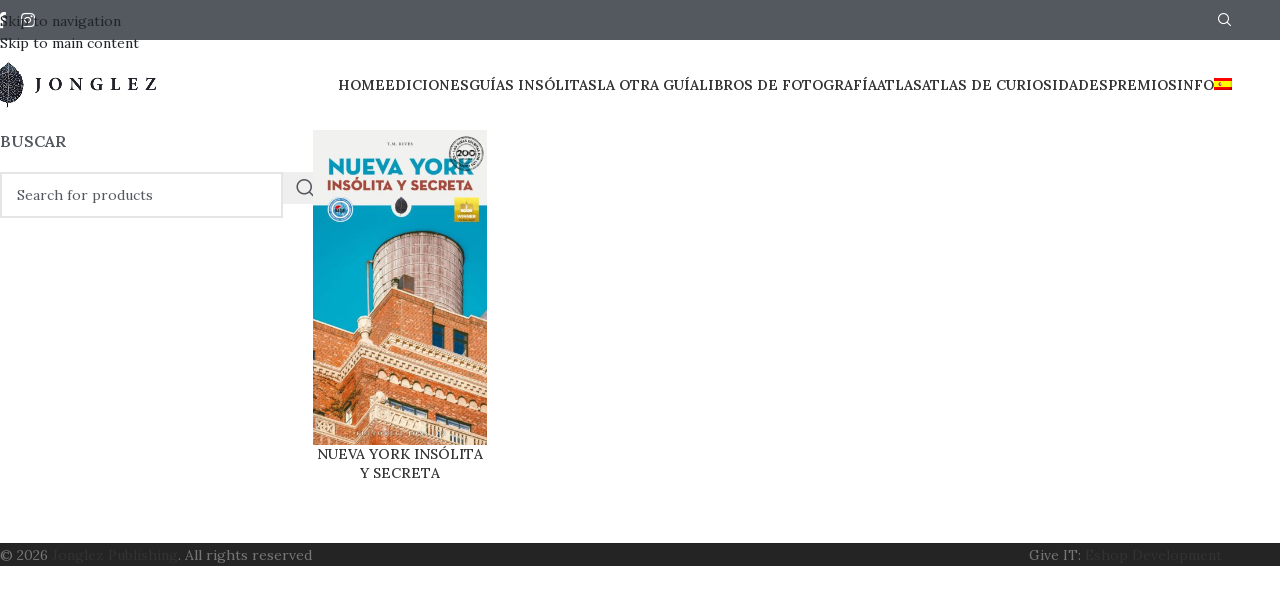

--- FILE ---
content_type: text/html; charset=UTF-8
request_url: https://jonglezpublishing.com/es/etiqueta-producto/secret-new-york-es/
body_size: 19341
content:
<!DOCTYPE html>
<html dir="ltr" lang="es-ES" prefix="og: https://ogp.me/ns#">
<head>
	<meta charset="UTF-8">
	<link rel="profile" href="https://gmpg.org/xfn/11">
	<link rel="pingback" href="https://jonglezpublishing.com/xmlrpc.php">

	<title>secret new york | Jonglez Publishing</title>
<link data-rocket-preload as="style" href="https://fonts.googleapis.com/css?family=Lora%3A400%2C600%2C500&#038;display=swap" rel="preload">
<link href="https://fonts.googleapis.com/css?family=Lora%3A400%2C600%2C500&#038;display=swap" media="print" onload="this.media=&#039;all&#039;" rel="stylesheet">
<noscript><link rel="stylesheet" href="https://fonts.googleapis.com/css?family=Lora%3A400%2C600%2C500&#038;display=swap"></noscript>
	<style>img:is([sizes="auto" i], [sizes^="auto," i]) { contain-intrinsic-size: 3000px 1500px }</style>
	
		<!-- All in One SEO 4.8.8 - aioseo.com -->
	<meta name="robots" content="max-image-preview:large" />
	<link rel="canonical" href="https://jonglezpublishing.com/es/etiqueta-producto/secret-new-york-es/" />
	<meta name="generator" content="All in One SEO (AIOSEO) 4.8.8" />
		<script type="application/ld+json" class="aioseo-schema">
			{"@context":"https:\/\/schema.org","@graph":[{"@type":"BreadcrumbList","@id":"https:\/\/jonglezpublishing.com\/es\/etiqueta-producto\/secret-new-york-es\/#breadcrumblist","itemListElement":[{"@type":"ListItem","@id":"https:\/\/jonglezpublishing.com\/es\/#listItem","position":1,"name":"Home","item":"https:\/\/jonglezpublishing.com\/es\/","nextItem":{"@type":"ListItem","@id":"https:\/\/jonglezpublishing.com\/es\/tienda\/#listItem","name":"Tienda"}},{"@type":"ListItem","@id":"https:\/\/jonglezpublishing.com\/es\/tienda\/#listItem","position":2,"name":"Tienda","item":"https:\/\/jonglezpublishing.com\/es\/tienda\/","nextItem":{"@type":"ListItem","@id":"https:\/\/jonglezpublishing.com\/es\/etiqueta-producto\/secret-new-york-es\/#listItem","name":"secret new york"},"previousItem":{"@type":"ListItem","@id":"https:\/\/jonglezpublishing.com\/es\/#listItem","name":"Home"}},{"@type":"ListItem","@id":"https:\/\/jonglezpublishing.com\/es\/etiqueta-producto\/secret-new-york-es\/#listItem","position":3,"name":"secret new york","previousItem":{"@type":"ListItem","@id":"https:\/\/jonglezpublishing.com\/es\/tienda\/#listItem","name":"Tienda"}}]},{"@type":"CollectionPage","@id":"https:\/\/jonglezpublishing.com\/es\/etiqueta-producto\/secret-new-york-es\/#collectionpage","url":"https:\/\/jonglezpublishing.com\/es\/etiqueta-producto\/secret-new-york-es\/","name":"secret new york | Jonglez Publishing","inLanguage":"es-ES","isPartOf":{"@id":"https:\/\/jonglezpublishing.com\/es\/#website"},"breadcrumb":{"@id":"https:\/\/jonglezpublishing.com\/es\/etiqueta-producto\/secret-new-york-es\/#breadcrumblist"}},{"@type":"Organization","@id":"https:\/\/jonglezpublishing.com\/es\/#organization","name":"Jonglez Publishing","description":"Travel Guides","url":"https:\/\/jonglezpublishing.com\/es\/","sameAs":["https:\/\/www.instagram.com\/editionsjonglez\/"]},{"@type":"WebSite","@id":"https:\/\/jonglezpublishing.com\/es\/#website","url":"https:\/\/jonglezpublishing.com\/es\/","name":"Jonglez Publishing","description":"Travel Guides","inLanguage":"es-ES","publisher":{"@id":"https:\/\/jonglezpublishing.com\/es\/#organization"}}]}
		</script>
		<!-- All in One SEO -->

<link rel="alternate" hreflang="en" href="https://jonglezpublishing.com/product-tag/secret-new-york/" />
<link rel="alternate" hreflang="fr" href="https://jonglezpublishing.com/fr/etiquette-produit/secret-new-york-fr/" />
<link rel="alternate" hreflang="de" href="https://jonglezpublishing.com/de/produkt-schlagwort/secret-new-york-de/" />
<link rel="alternate" hreflang="it" href="https://jonglezpublishing.com/it/tag-prodotto/secret-new-york-it/" />
<link rel="alternate" hreflang="es" href="https://jonglezpublishing.com/es/etiqueta-producto/secret-new-york-es/" />
<link rel="alternate" hreflang="x-default" href="https://jonglezpublishing.com/product-tag/secret-new-york/" />
<link rel='dns-prefetch' href='//fonts.googleapis.com' />
<link href='https://fonts.gstatic.com' crossorigin rel='preconnect' />
<link rel="alternate" type="application/rss+xml" title="Jonglez Publishing &raquo; Feed" href="https://jonglezpublishing.com/es/feed/" />
<link rel="alternate" type="application/rss+xml" title="Jonglez Publishing &raquo; Feed de los comentarios" href="https://jonglezpublishing.com/es/comments/feed/" />
<link rel="alternate" type="application/rss+xml" title="Jonglez Publishing &raquo; secret new york Etiqueta Feed" href="https://jonglezpublishing.com/es/etiqueta-producto/secret-new-york-es/feed/" />
<style id='safe-svg-svg-icon-style-inline-css' type='text/css'>
.safe-svg-cover{text-align:center}.safe-svg-cover .safe-svg-inside{display:inline-block;max-width:100%}.safe-svg-cover svg{fill:currentColor;height:100%;max-height:100%;max-width:100%;width:100%}

</style>
<link rel='stylesheet' id='wp-components-css' href='https://jonglezpublishing.com/wp-includes/css/dist/components/style.min.css?ver=6.8.3' type='text/css' media='all' />
<link rel='stylesheet' id='wp-preferences-css' href='https://jonglezpublishing.com/wp-includes/css/dist/preferences/style.min.css?ver=6.8.3' type='text/css' media='all' />
<link rel='stylesheet' id='wp-block-editor-css' href='https://jonglezpublishing.com/wp-includes/css/dist/block-editor/style.min.css?ver=6.8.3' type='text/css' media='all' />
<link data-minify="1" rel='stylesheet' id='popup-maker-block-library-style-css' href='https://jonglezpublishing.com/wp-content/cache/min/1/wp-content/plugins/popup-maker/dist/packages/block-library-style.css?ver=1768105317' type='text/css' media='all' />
<style id='woocommerce-inline-inline-css' type='text/css'>
.woocommerce form .form-row .required { visibility: visible; }
</style>
<link rel='stylesheet' id='wpml-menu-item-0-css' href='https://jonglezpublishing.com/wp-content/plugins/sitepress-multilingual-cms/templates/language-switchers/menu-item/style.min.css?ver=1' type='text/css' media='all' />
<link data-minify="1" rel='stylesheet' id='sib-front-css-css' href='https://jonglezpublishing.com/wp-content/cache/min/1/wp-content/plugins/mailin/css/mailin-front.css?ver=1768105317' type='text/css' media='all' />
<link rel='stylesheet' id='child-style-css' href='https://jonglezpublishing.com/wp-content/themes/woodmart-child/style.css?ver=8.3.3' type='text/css' media='all' />
<link data-minify="1" rel='stylesheet' id='js_composer_front-css' href='https://jonglezpublishing.com/wp-content/cache/min/1/wp-content/plugins/js_composer/assets/css/js_composer.min.css?ver=1768105317' type='text/css' media='all' />
<link rel='stylesheet' id='wd-style-base-css' href='https://jonglezpublishing.com/wp-content/themes/woodmart/css/parts/base.min.css?ver=8.3.3' type='text/css' media='all' />
<link rel='stylesheet' id='wd-helpers-wpb-elem-css' href='https://jonglezpublishing.com/wp-content/themes/woodmart/css/parts/helpers-wpb-elem.min.css?ver=8.3.3' type='text/css' media='all' />
<link rel='stylesheet' id='wd-wpml-css' href='https://jonglezpublishing.com/wp-content/themes/woodmart/css/parts/int-wpml.min.css?ver=8.3.3' type='text/css' media='all' />
<link rel='stylesheet' id='wd-int-wpml-curr-switch-css' href='https://jonglezpublishing.com/wp-content/themes/woodmart/css/parts/int-wpml-curr-switch.min.css?ver=8.3.3' type='text/css' media='all' />
<link rel='stylesheet' id='wd-wpbakery-base-css' href='https://jonglezpublishing.com/wp-content/themes/woodmart/css/parts/int-wpb-base.min.css?ver=8.3.3' type='text/css' media='all' />
<link rel='stylesheet' id='wd-wpbakery-base-deprecated-css' href='https://jonglezpublishing.com/wp-content/themes/woodmart/css/parts/int-wpb-base-deprecated.min.css?ver=8.3.3' type='text/css' media='all' />
<link rel='stylesheet' id='wd-int-wordfence-css' href='https://jonglezpublishing.com/wp-content/themes/woodmart/css/parts/int-wordfence.min.css?ver=8.3.3' type='text/css' media='all' />
<link rel='stylesheet' id='wd-notices-fixed-css' href='https://jonglezpublishing.com/wp-content/themes/woodmart/css/parts/woo-opt-sticky-notices-old.min.css?ver=8.3.3' type='text/css' media='all' />
<link rel='stylesheet' id='wd-woocommerce-base-css' href='https://jonglezpublishing.com/wp-content/themes/woodmart/css/parts/woocommerce-base.min.css?ver=8.3.3' type='text/css' media='all' />
<link rel='stylesheet' id='wd-mod-star-rating-css' href='https://jonglezpublishing.com/wp-content/themes/woodmart/css/parts/mod-star-rating.min.css?ver=8.3.3' type='text/css' media='all' />
<link rel='stylesheet' id='wd-woocommerce-block-notices-css' href='https://jonglezpublishing.com/wp-content/themes/woodmart/css/parts/woo-mod-block-notices.min.css?ver=8.3.3' type='text/css' media='all' />
<link rel='stylesheet' id='wd-widget-active-filters-css' href='https://jonglezpublishing.com/wp-content/themes/woodmart/css/parts/woo-widget-active-filters.min.css?ver=8.3.3' type='text/css' media='all' />
<link rel='stylesheet' id='wd-woo-shop-predefined-css' href='https://jonglezpublishing.com/wp-content/themes/woodmart/css/parts/woo-shop-predefined.min.css?ver=8.3.3' type='text/css' media='all' />
<link rel='stylesheet' id='wd-woo-shop-el-products-per-page-css' href='https://jonglezpublishing.com/wp-content/themes/woodmart/css/parts/woo-shop-el-products-per-page.min.css?ver=8.3.3' type='text/css' media='all' />
<link rel='stylesheet' id='wd-woo-shop-page-title-css' href='https://jonglezpublishing.com/wp-content/themes/woodmart/css/parts/woo-shop-page-title.min.css?ver=8.3.3' type='text/css' media='all' />
<link rel='stylesheet' id='wd-woo-mod-shop-loop-head-css' href='https://jonglezpublishing.com/wp-content/themes/woodmart/css/parts/woo-mod-shop-loop-head.min.css?ver=8.3.3' type='text/css' media='all' />
<link rel='stylesheet' id='wd-woo-shop-el-order-by-css' href='https://jonglezpublishing.com/wp-content/themes/woodmart/css/parts/woo-shop-el-order-by.min.css?ver=8.3.3' type='text/css' media='all' />
<link rel='stylesheet' id='wd-woo-shop-opt-without-title-css' href='https://jonglezpublishing.com/wp-content/themes/woodmart/css/parts/woo-shop-opt-without-title.min.css?ver=8.3.3' type='text/css' media='all' />
<link rel='stylesheet' id='wd-header-base-css' href='https://jonglezpublishing.com/wp-content/themes/woodmart/css/parts/header-base.min.css?ver=8.3.3' type='text/css' media='all' />
<link rel='stylesheet' id='wd-mod-tools-css' href='https://jonglezpublishing.com/wp-content/themes/woodmart/css/parts/mod-tools.min.css?ver=8.3.3' type='text/css' media='all' />
<link rel='stylesheet' id='wd-header-elements-base-css' href='https://jonglezpublishing.com/wp-content/themes/woodmart/css/parts/header-el-base.min.css?ver=8.3.3' type='text/css' media='all' />
<link rel='stylesheet' id='wd-social-icons-css' href='https://jonglezpublishing.com/wp-content/themes/woodmart/css/parts/el-social-icons.min.css?ver=8.3.3' type='text/css' media='all' />
<link rel='stylesheet' id='wd-header-search-css' href='https://jonglezpublishing.com/wp-content/themes/woodmart/css/parts/header-el-search.min.css?ver=8.3.3' type='text/css' media='all' />
<link rel='stylesheet' id='wd-header-mobile-nav-dropdown-css' href='https://jonglezpublishing.com/wp-content/themes/woodmart/css/parts/header-el-mobile-nav-dropdown.min.css?ver=8.3.3' type='text/css' media='all' />
<link rel='stylesheet' id='wd-off-canvas-sidebar-css' href='https://jonglezpublishing.com/wp-content/themes/woodmart/css/parts/opt-off-canvas-sidebar.min.css?ver=8.3.3' type='text/css' media='all' />
<link rel='stylesheet' id='wd-wd-search-form-css' href='https://jonglezpublishing.com/wp-content/themes/woodmart/css/parts/wd-search-form.min.css?ver=8.3.3' type='text/css' media='all' />
<link rel='stylesheet' id='wd-wd-search-results-css' href='https://jonglezpublishing.com/wp-content/themes/woodmart/css/parts/wd-search-results.min.css?ver=8.3.3' type='text/css' media='all' />
<link rel='stylesheet' id='wd-wd-search-dropdown-css' href='https://jonglezpublishing.com/wp-content/themes/woodmart/css/parts/wd-search-dropdown.min.css?ver=8.3.3' type='text/css' media='all' />
<link rel='stylesheet' id='wd-shop-filter-area-css' href='https://jonglezpublishing.com/wp-content/themes/woodmart/css/parts/woo-shop-el-filters-area.min.css?ver=8.3.3' type='text/css' media='all' />
<link rel='stylesheet' id='wd-product-loop-css' href='https://jonglezpublishing.com/wp-content/themes/woodmart/css/parts/woo-product-loop.min.css?ver=8.3.3' type='text/css' media='all' />
<link rel='stylesheet' id='wd-product-loop-standard-css' href='https://jonglezpublishing.com/wp-content/themes/woodmart/css/parts/woo-product-loop-standard.min.css?ver=8.3.3' type='text/css' media='all' />
<link rel='stylesheet' id='wd-categories-loop-default-css' href='https://jonglezpublishing.com/wp-content/themes/woodmart/css/parts/woo-categories-loop-default-old.min.css?ver=8.3.3' type='text/css' media='all' />
<link rel='stylesheet' id='wd-woo-categories-loop-css' href='https://jonglezpublishing.com/wp-content/themes/woodmart/css/parts/woo-categories-loop.min.css?ver=8.3.3' type='text/css' media='all' />
<link rel='stylesheet' id='wd-categories-loop-css' href='https://jonglezpublishing.com/wp-content/themes/woodmart/css/parts/woo-categories-loop-old.min.css?ver=8.3.3' type='text/css' media='all' />
<link rel='stylesheet' id='wd-sticky-loader-css' href='https://jonglezpublishing.com/wp-content/themes/woodmart/css/parts/mod-sticky-loader.min.css?ver=8.3.3' type='text/css' media='all' />
<link rel='stylesheet' id='wd-footer-base-css' href='https://jonglezpublishing.com/wp-content/themes/woodmart/css/parts/footer-base.min.css?ver=8.3.3' type='text/css' media='all' />
<link rel='stylesheet' id='wd-scroll-top-css' href='https://jonglezpublishing.com/wp-content/themes/woodmart/css/parts/opt-scrolltotop.min.css?ver=8.3.3' type='text/css' media='all' />
<link rel='stylesheet' id='wd-header-search-fullscreen-css' href='https://jonglezpublishing.com/wp-content/themes/woodmart/css/parts/header-el-search-fullscreen-general.min.css?ver=8.3.3' type='text/css' media='all' />
<link rel='stylesheet' id='wd-header-search-fullscreen-1-css' href='https://jonglezpublishing.com/wp-content/themes/woodmart/css/parts/header-el-search-fullscreen-1.min.css?ver=8.3.3' type='text/css' media='all' />
<link rel='stylesheet' id='wd-shop-off-canvas-sidebar-css' href='https://jonglezpublishing.com/wp-content/themes/woodmart/css/parts/opt-shop-off-canvas-sidebar.min.css?ver=8.3.3' type='text/css' media='all' />

<style id='rocket-lazyload-inline-css' type='text/css'>
.rll-youtube-player{position:relative;padding-bottom:56.23%;height:0;overflow:hidden;max-width:100%;}.rll-youtube-player:focus-within{outline: 2px solid currentColor;outline-offset: 5px;}.rll-youtube-player iframe{position:absolute;top:0;left:0;width:100%;height:100%;z-index:100;background:0 0}.rll-youtube-player img{bottom:0;display:block;left:0;margin:auto;max-width:100%;width:100%;position:absolute;right:0;top:0;border:none;height:auto;-webkit-transition:.4s all;-moz-transition:.4s all;transition:.4s all}.rll-youtube-player img:hover{-webkit-filter:brightness(75%)}.rll-youtube-player .play{height:100%;width:100%;left:0;top:0;position:absolute;background:url(https://jonglezpublishing.com/wp-content/plugins/wp-rocket/assets/img/youtube.png) no-repeat center;background-color: transparent !important;cursor:pointer;border:none;}
</style>
<script type="text/javascript" id="wpml-cookie-js-extra">
/* <![CDATA[ */
var wpml_cookies = {"wp-wpml_current_language":{"value":"es","expires":1,"path":"\/"}};
var wpml_cookies = {"wp-wpml_current_language":{"value":"es","expires":1,"path":"\/"}};
/* ]]> */
</script>
<script type="text/javascript" src="https://jonglezpublishing.com/wp-content/plugins/sitepress-multilingual-cms/res/js/cookies/language-cookie.js?ver=483900" id="wpml-cookie-js" defer="defer" data-wp-strategy="defer"></script>
<script type="text/javascript" src="https://jonglezpublishing.com/wp-includes/js/jquery/jquery.min.js?ver=3.7.1" id="jquery-core-js"></script>
<script type="text/javascript" src="https://jonglezpublishing.com/wp-includes/js/jquery/jquery-migrate.min.js?ver=3.4.1" id="jquery-migrate-js"></script>
<script type="text/javascript" src="https://jonglezpublishing.com/wp-content/plugins/woocommerce/assets/js/jquery-blockui/jquery.blockUI.min.js?ver=2.7.0-wc.10.2.2" id="jquery-blockui-js" defer="defer" data-wp-strategy="defer"></script>
<script type="text/javascript" src="https://jonglezpublishing.com/wp-content/plugins/woocommerce/assets/js/js-cookie/js.cookie.min.js?ver=2.1.4-wc.10.2.2" id="js-cookie-js" defer="defer" data-wp-strategy="defer"></script>
<script type="text/javascript" id="woocommerce-js-extra">
/* <![CDATA[ */
var woocommerce_params = {"ajax_url":"\/wp-admin\/admin-ajax.php?lang=es","wc_ajax_url":"\/es\/?wc-ajax=%%endpoint%%","i18n_password_show":"Mostrar contrase\u00f1a","i18n_password_hide":"Ocultar contrase\u00f1a"};
/* ]]> */
</script>
<script type="text/javascript" src="https://jonglezpublishing.com/wp-content/plugins/woocommerce/assets/js/frontend/woocommerce.min.js?ver=10.2.2" id="woocommerce-js" defer="defer" data-wp-strategy="defer"></script>
<script type="text/javascript" src="https://jonglezpublishing.com/wp-content/themes/woodmart/js/libs/device.min.js?ver=8.3.3" id="wd-device-library-js"></script>
<script type="text/javascript" src="https://jonglezpublishing.com/wp-content/themes/woodmart/js/scripts/global/scrollBar.min.js?ver=8.3.3" id="wd-scrollbar-js"></script>
<script type="text/javascript" id="sib-front-js-js-extra">
/* <![CDATA[ */
var sibErrMsg = {"invalidMail":"Please fill out valid email address","requiredField":"Please fill out required fields","invalidDateFormat":"Please fill out valid date format","invalidSMSFormat":"Please fill out valid phone number"};
var ajax_sib_front_object = {"ajax_url":"https:\/\/jonglezpublishing.com\/wp-admin\/admin-ajax.php","ajax_nonce":"51cded64fb","flag_url":"https:\/\/jonglezpublishing.com\/wp-content\/plugins\/mailin\/img\/flags\/"};
/* ]]> */
</script>
<script type="text/javascript" src="https://jonglezpublishing.com/wp-content/plugins/mailin/js/mailin-front.js?ver=1761041725" id="sib-front-js-js"></script>
<script></script><link rel="https://api.w.org/" href="https://jonglezpublishing.com/es/wp-json/" /><link rel="alternate" title="JSON" type="application/json" href="https://jonglezpublishing.com/es/wp-json/wp/v2/product_tag/198" /><link rel="EditURI" type="application/rsd+xml" title="RSD" href="https://jonglezpublishing.com/xmlrpc.php?rsd" />
<meta name="generator" content="WordPress 6.8.3" />
<meta name="generator" content="WooCommerce 10.2.2" />
<!-- Global site tag (gtag.js) - Google Analytics -->
<script async src="https://www.googletagmanager.com/gtag/js?id=UA-61383335-32"></script>
<script>
  window.dataLayer = window.dataLayer || [];
  function gtag(){dataLayer.push(arguments);}
  gtag('js', new Date());

  gtag('config', 'UA-61383335-32');
</script><meta name="generator" content="WPML ver:4.8.3 stt:1,4,3,27,2;" />
					<meta name="viewport" content="width=device-width, initial-scale=1.0, maximum-scale=1.0, user-scalable=no">
										<noscript><style>.woocommerce-product-gallery{ opacity: 1 !important; }</style></noscript>
	<style type="text/css">.recentcomments a{display:inline !important;padding:0 !important;margin:0 !important;}</style><meta name="generator" content="Powered by WPBakery Page Builder - drag and drop page builder for WordPress."/>
<link rel="icon" href="https://jonglezpublishing.com/wp-content/uploads/2019/02/cropped-leaf-1-32x32.png" sizes="32x32" />
<link rel="icon" href="https://jonglezpublishing.com/wp-content/uploads/2019/02/cropped-leaf-1-192x192.png" sizes="192x192" />
<link rel="apple-touch-icon" href="https://jonglezpublishing.com/wp-content/uploads/2019/02/cropped-leaf-1-180x180.png" />
<meta name="msapplication-TileImage" content="https://jonglezpublishing.com/wp-content/uploads/2019/02/cropped-leaf-1-270x270.png" />
<style>
		
		</style><noscript><style> .wpb_animate_when_almost_visible { opacity: 1; }</style></noscript>			<style id="wd-style-header_723596-css" data-type="wd-style-header_723596">
				:root{
	--wd-top-bar-h: 40px;
	--wd-top-bar-sm-h: 38px;
	--wd-top-bar-sticky-h: .00001px;
	--wd-top-bar-brd-w: .00001px;

	--wd-header-general-h: 90px;
	--wd-header-general-sm-h: 60px;
	--wd-header-general-sticky-h: 60px;
	--wd-header-general-brd-w: .00001px;

	--wd-header-bottom-h: 52px;
	--wd-header-bottom-sm-h: 52px;
	--wd-header-bottom-sticky-h: .00001px;
	--wd-header-bottom-brd-w: .00001px;

	--wd-header-clone-h: .00001px;

	--wd-header-brd-w: calc(var(--wd-top-bar-brd-w) + var(--wd-header-general-brd-w) + var(--wd-header-bottom-brd-w));
	--wd-header-h: calc(var(--wd-top-bar-h) + var(--wd-header-general-h) + var(--wd-header-bottom-h) + var(--wd-header-brd-w));
	--wd-header-sticky-h: calc(var(--wd-top-bar-sticky-h) + var(--wd-header-general-sticky-h) + var(--wd-header-bottom-sticky-h) + var(--wd-header-clone-h) + var(--wd-header-brd-w));
	--wd-header-sm-h: calc(var(--wd-top-bar-sm-h) + var(--wd-header-general-sm-h) + var(--wd-header-bottom-sm-h) + var(--wd-header-brd-w));
}

.whb-top-bar .wd-dropdown {
	margin-top: -1px;
}

.whb-top-bar .wd-dropdown:after {
	height: 10px;
}


.whb-sticked .whb-general-header .wd-dropdown:not(.sub-sub-menu) {
	margin-top: 9px;
}

.whb-sticked .whb-general-header .wd-dropdown:not(.sub-sub-menu):after {
	height: 20px;
}




.whb-header-bottom .wd-dropdown {
	margin-top: 5px;
}

.whb-header-bottom .wd-dropdown:after {
	height: 16px;
}



		
.whb-9x1ytaxq7aphtb3npidp form.searchform {
	--wd-form-height: 46px;
}
.whb-top-bar {
	background-color: rgba(84, 89, 95, 1);
}

.whb-general-header {
	border-bottom-width: 0px;border-bottom-style: solid;
}

.whb-header-bottom {
	border-bottom-width: 0px;border-bottom-style: solid;
}
			</style>
						<style id="wd-style-theme_settings_default-css" data-type="wd-style-theme_settings_default">
				@font-face {
	font-weight: normal;
	font-style: normal;
	font-family: "woodmart-font";
	src: url("//jonglezpublishing.com/wp-content/themes/woodmart/fonts/woodmart-font-1-400.woff2?v=8.3.3") format("woff2");
}

:root {
	--wd-text-font: "Lora", Arial, Helvetica, sans-serif;
	--wd-text-font-weight: 400;
	--wd-text-color: #54595f;
	--wd-text-font-size: 14px;
	--wd-title-font: "Lora", Arial, Helvetica, sans-serif;
	--wd-title-font-weight: 600;
	--wd-title-color: #54595f;
	--wd-entities-title-font: "Lora", Arial, Helvetica, sans-serif;
	--wd-entities-title-font-weight: 500;
	--wd-entities-title-color: #333333;
	--wd-entities-title-color-hover: rgb(51 51 51 / 65%);
	--wd-alternative-font: "Lora", Arial, Helvetica, sans-serif;
	--wd-widget-title-font: "Lora", Arial, Helvetica, sans-serif;
	--wd-widget-title-font-weight: 600;
	--wd-widget-title-transform: uppercase;
	--wd-widget-title-color: #54595f;
	--wd-widget-title-font-size: 16px;
	--wd-header-el-font: "Lora", Arial, Helvetica, sans-serif;
	--wd-header-el-font-weight: 600;
	--wd-header-el-transform: uppercase;
	--wd-header-el-font-size: 14px;
	--wd-otl-style: dotted;
	--wd-otl-width: 2px;
	--wd-primary-color: #54595f;
	--wd-alternative-color: #212529;
	--btn-default-bgcolor: #f7f7f7;
	--btn-default-bgcolor-hover: #efefef;
	--btn-accented-bgcolor: #83b735;
	--btn-accented-bgcolor-hover: #74a32f;
	--wd-form-brd-width: 2px;
	--notices-success-bg: #459647;
	--notices-success-color: #fff;
	--notices-warning-bg: #E0B252;
	--notices-warning-color: #fff;
	--wd-link-color: #212529;
	--wd-link-color-hover: #384351;
}
.wd-age-verify-wrap {
	--wd-popup-width: 500px;
}
.wd-popup.wd-promo-popup {
	background-color: #111111;
	background-image: none;
	background-repeat: no-repeat;
	background-size: contain;
	background-position: left center;
}
.wd-promo-popup-wrap {
	--wd-popup-width: 800px;
}
:is(.woodmart-woocommerce-layered-nav, .wd-product-category-filter) .wd-scroll-content {
	max-height: 280px;
}
.wd-page-title .wd-page-title-bg img {
	object-fit: cover;
	object-position: center center;
}
.wd-footer {
	background-color: #ffffff;
	background-image: none;
}
.mfp-wrap.wd-popup-quick-view-wrap {
	--wd-popup-width: 920px;
}
:root{
--wd-container-w: 1222px;
--wd-form-brd-radius: 0px;
--btn-default-color: #333;
--btn-default-color-hover: #333;
--btn-accented-color: #fff;
--btn-accented-color-hover: #fff;
--btn-default-brd-radius: 0px;
--btn-default-box-shadow: none;
--btn-default-box-shadow-hover: none;
--btn-default-box-shadow-active: none;
--btn-default-bottom: 0px;
--btn-accented-bottom-active: -1px;
--btn-accented-brd-radius: 0px;
--btn-accented-box-shadow: inset 0 -2px 0 rgba(0, 0, 0, .15);
--btn-accented-box-shadow-hover: inset 0 -2px 0 rgba(0, 0, 0, .15);
--wd-brd-radius: 0px;
}

@media (min-width: 1222px) {
[data-vc-full-width]:not([data-vc-stretch-content]),
:is(.vc_section, .vc_row).wd-section-stretch {
padding-left: calc((100vw - 1222px - var(--wd-sticky-nav-w) - var(--wd-scroll-w)) / 2);
padding-right: calc((100vw - 1222px - var(--wd-sticky-nav-w) - var(--wd-scroll-w)) / 2);
}
}


.wd-page-title {
background-color: #0a0a0a;
}

.notitle .product-title, .shop-loop-head, .single-product .single-breadcrumbs-wrapper {display:none!important;}
.copyrights-wrapper {background-color:#242424;}
.copyrights-wrapper .col-left{color:#ffffff;}
.site-content {margin-bottom: 0px;}
.tabs-layout-accordion .has-scrollbar .woodmart-scroll-content {min-height: 450px;}
.menu-simple-dropdown .sub-menu-dropdown{
    width: fit-content;
    min-width: 63px;
}

.min-footer a {color:#c7c7c7 !important;}
.footer-container {
    margin-top: 40px;
}
.navigation-style-default .menu-simple-dropdown .color-scheme-dark li a{font-family: Lora,Arial, Helvetica, sans-serif;white-space: nowrap;}


.button_cont {
display:inline-block;
margin-top: 10px;
}
.buttons_cont {
margin-top: 30px;
margin-bottom: 30px;
}

.gv_product_btn {
color: #494949 !important;
background: #ffffff;
padding: 15px;
border: 2px solid #494949 !important;
border-radius: 4px;
display: inline-block;
width:180px;
}
.gv_product_btn:hover {
color: #ffffff !important;
background: #242424;
border-color: #242424 !important;
transition: all 0.4s ease 0s;
text-decoration: none;
}			</style>
			<noscript><style id="rocket-lazyload-nojs-css">.rll-youtube-player, [data-lazy-src]{display:none !important;}</style></noscript><meta name="generator" content="WP Rocket 3.20.0.2" data-wpr-features="wpr_lazyload_images wpr_lazyload_iframes wpr_minify_css wpr_preload_links wpr_desktop" /></head>

<body data-rsssl=1 class="archive tax-product_tag term-secret-new-york-es term-198 wp-theme-woodmart wp-child-theme-woodmart-child theme-woodmart woocommerce woocommerce-page woocommerce-no-js wrapper-full-width  catalog-mode-on categories-accordion-on woodmart-archive-shop notifications-sticky wpb-js-composer js-comp-ver-8.7 vc_responsive">
			<script type="text/javascript" id="wd-flicker-fix">// Flicker fix.</script>		<div data-rocket-location-hash="1d2f525ce3ea968146219c11c5fd2e8a" class="wd-skip-links">
								<a href="#menu-navigation" class="wd-skip-navigation btn">
						Skip to navigation					</a>
								<a href="#main-content" class="wd-skip-content btn">
				Skip to main content			</a>
		</div>
			
	
	<div data-rocket-location-hash="cac5a6d623ac7d282dcc5185b5772dc7" class="wd-page-wrapper website-wrapper">
									<header data-rocket-location-hash="c92aa4f73917af25d8ed1a33307c42fe" class="whb-header whb-header_723596 whb-full-width whb-sticky-shadow whb-scroll-stick whb-sticky-real">
					<div data-rocket-location-hash="204580e74ddd733969730c489876d875" class="whb-main-header">
	
<div class="whb-row whb-top-bar whb-not-sticky-row whb-with-bg whb-without-border whb-color-light whb-flex-flex-middle">
	<div class="container">
		<div class="whb-flex-row whb-top-bar-inner">
			<div class="whb-column whb-col-left whb-column5 whb-visible-lg">
				<div
						class=" wd-social-icons  wd-style-default social-follow wd-shape-circle  whb-43k0qayz7gg36f2jmmhk color-scheme-light text-center">
				
				
									<a rel="noopener noreferrer nofollow" href="https://www.facebook.com/jonglezpublishing" target="_blank" class=" wd-social-icon social-facebook" aria-label="Facebook social link">
						<span class="wd-icon"></span>
											</a>
				
				
				
				
									<a rel="noopener noreferrer nofollow" href="https://www.instagram.com/jonglez_publishing" target="_blank" class=" wd-social-icon social-instagram" aria-label="Instagram social link">
						<span class="wd-icon"></span>
											</a>
				
				
				
				
				
				
				
				
				
				
				
				
				
				
				
				
				
				
				
				
				
				
			</div>

		</div>
<div class="whb-column whb-col-center whb-column6 whb-visible-lg whb-empty-column">
	</div>
<div class="whb-column whb-col-right whb-column7 whb-visible-lg">
	<div class="wd-header-search wd-tools-element wd-design-1 wd-style-icon wd-display-full-screen whb-9x1ytaxq7aphtb3npidp" title="Search">
	<a href="#" rel="nofollow" aria-label="Search">
		
			<span class="wd-tools-icon">
							</span>

			<span class="wd-tools-text">
				Search			</span>

			</a>

	</div>
</div>
<div class="whb-column whb-col-mobile whb-column_mobile1 whb-hidden-lg">
				<div
						class=" wd-social-icons  wd-style-default social-follow wd-shape-circle  whb-gcq39di99c7lvyf6qrzz color-scheme-light text-center">
				
				
									<a rel="noopener noreferrer nofollow" href="https://www.facebook.com/jonglezpublishing" target="_blank" class=" wd-social-icon social-facebook" aria-label="Facebook social link">
						<span class="wd-icon"></span>
											</a>
				
				
				
				
									<a rel="noopener noreferrer nofollow" href="https://www.instagram.com/jonglez_publishing" target="_blank" class=" wd-social-icon social-instagram" aria-label="Instagram social link">
						<span class="wd-icon"></span>
											</a>
				
				
				
				
				
				
				
				
				
				
				
				
				
				
				
				
				
				
				
				
				
				
			</div>

		</div>
		</div>
	</div>
</div>

<div class="whb-row whb-general-header whb-sticky-row whb-without-bg whb-without-border whb-color-dark whb-flex-flex-middle">
	<div class="container">
		<div class="whb-flex-row whb-general-header-inner">
			<div class="whb-column whb-col-left whb-column8 whb-visible-lg">
	<div class="site-logo whb-gs8bcnxektjsro21n657 wd-switch-logo">
	<a href="https://jonglezpublishing.com/es/" class="wd-logo wd-main-logo" rel="home" aria-label="Site logo">
		<img src="data:image/svg+xml,%3Csvg%20xmlns='http://www.w3.org/2000/svg'%20viewBox='0%200%200%200'%3E%3C/svg%3E" alt="Jonglez Publishing" style="max-width: 175px;" data-lazy-src="https://jonglezpublishing.com/wp-content/uploads/2019/04/logo-text-BLACK3.png" /><noscript><img src="https://jonglezpublishing.com/wp-content/uploads/2019/04/logo-text-BLACK3.png" alt="Jonglez Publishing" style="max-width: 175px;" loading="lazy" /></noscript>	</a>
					<a href="https://jonglezpublishing.com/es/" class="wd-logo wd-sticky-logo" rel="home">
			<img src="data:image/svg+xml,%3Csvg%20xmlns='http://www.w3.org/2000/svg'%20viewBox='0%200%200%200'%3E%3C/svg%3E" alt="Jonglez Publishing" style="max-width: 175px;" data-lazy-src="https://jonglezpublishing.com/wp-content/uploads/2019/04/logo-text-BLACK3.png" /><noscript><img src="https://jonglezpublishing.com/wp-content/uploads/2019/04/logo-text-BLACK3.png" alt="Jonglez Publishing" style="max-width: 175px;" /></noscript>		</a>
	</div>
</div>
<div class="whb-column whb-col-center whb-column9 whb-visible-lg whb-empty-column">
	</div>
<div class="whb-column whb-col-right whb-column10 whb-visible-lg">
	<nav class="wd-header-nav wd-header-main-nav text-center wd-design-1 whb-p2ohnqzt7vyqtiguoc50" role="navigation" aria-label="Main navigation">
	<ul id="menu-navigation_sp" class="menu wd-nav wd-nav-header wd-nav-main wd-style-default wd-gap-s"><li id="menu-item-4882" class="menu-item menu-item-type-post_type menu-item-object-page menu-item-home menu-item-4882 item-level-0 menu-simple-dropdown wd-event-hover" ><a href="https://jonglezpublishing.com/es/" class="woodmart-nav-link"><span class="nav-link-text">HOME</span></a></li>
<li id="menu-item-6058" class="menu-item menu-item-type-post_type menu-item-object-page menu-item-has-children menu-item-6058 item-level-0 menu-simple-dropdown wd-event-hover" ><a href="https://jonglezpublishing.com/es/editions/" class="woodmart-nav-link"><span class="nav-link-text">EDICIONES</span></a><div class="color-scheme-dark wd-design-default wd-dropdown-menu wd-dropdown"><div class="container wd-entry-content">
<ul class="wd-sub-menu color-scheme-dark">
	<li id="menu-item-6059" class="menu-item menu-item-type-custom menu-item-object-custom menu-item-6059 item-level-1 wd-event-hover" ><a href="https://jonglezpublishing.com/editions/" class="woodmart-nav-link">INGLÉS</a></li>
	<li id="menu-item-6060" class="menu-item menu-item-type-custom menu-item-object-custom menu-item-6060 item-level-1 wd-event-hover" ><a href="https://jonglezpublishing.com/fr/editions/" class="woodmart-nav-link">FRANCÉS</a></li>
	<li id="menu-item-6062" class="menu-item menu-item-type-custom menu-item-object-custom menu-item-6062 item-level-1 wd-event-hover" ><a href="https://jonglezpublishing.com/it/editions/" class="woodmart-nav-link">ITALIANO</a></li>
	<li id="menu-item-6063" class="menu-item menu-item-type-custom menu-item-object-custom menu-item-6063 item-level-1 wd-event-hover" ><a href="https://jonglezpublishing.com/es/editions/" class="woodmart-nav-link">ESPAÑOL</a></li>
	<li id="menu-item-6829" class="menu-item menu-item-type-custom menu-item-object-custom menu-item-6829 item-level-1 wd-event-hover" ><a href="https://jonglezpublishing.com/de/editions/" class="woodmart-nav-link">ALEMÁN</a></li>
</ul>
</div>
</div>
</li>
<li id="menu-item-6223" class="menu-item menu-item-type-taxonomy menu-item-object-product_cat menu-item-6223 item-level-0 menu-simple-dropdown wd-event-hover" ><a href="https://jonglezpublishing.com/es/categoria-producto/guias-insolitas-y-secretas/" class="woodmart-nav-link"><span class="nav-link-text">GUÍAS INSÓLITAS</span></a></li>
<li id="menu-item-6836" class="menu-item menu-item-type-taxonomy menu-item-object-product_cat menu-item-6836 item-level-0 menu-simple-dropdown wd-event-hover" ><a href="https://jonglezpublishing.com/es/categoria-producto/la-otra-guia/" class="woodmart-nav-link"><span class="nav-link-text">LA OTRA GUÍA</span></a></li>
<li id="menu-item-6837" class="menu-item menu-item-type-taxonomy menu-item-object-product_cat menu-item-6837 item-level-0 menu-simple-dropdown wd-event-hover" ><a href="https://jonglezpublishing.com/es/categoria-producto/libros-de-fotografia/" class="woodmart-nav-link"><span class="nav-link-text">LIBROS DE FOTOGRAFÍA</span></a></li>
<li id="menu-item-11567" class="menu-item menu-item-type-taxonomy menu-item-object-product_cat menu-item-11567 item-level-0 menu-simple-dropdown wd-event-hover" ><a href="https://jonglezpublishing.com/es/categoria-producto/atlas-es/" class="woodmart-nav-link"><span class="nav-link-text">Atlas</span></a></li>
<li id="menu-item-14670" class="menu-item menu-item-type-taxonomy menu-item-object-product_cat menu-item-14670 item-level-0 menu-simple-dropdown wd-event-hover" ><a href="https://jonglezpublishing.com/es/categoria-producto/atlas-de-curiosidades/" class="woodmart-nav-link"><span class="nav-link-text">Atlas de curiosidades</span></a></li>
<li id="menu-item-7625" class="menu-item menu-item-type-post_type menu-item-object-page menu-item-7625 item-level-0 menu-simple-dropdown wd-event-hover" ><a href="https://jonglezpublishing.com/es/premios/" class="woodmart-nav-link"><span class="nav-link-text">PREMIOS</span></a></li>
<li id="menu-item-6264" class="menu-item menu-item-type-custom menu-item-object-custom menu-item-has-children menu-item-6264 item-level-0 menu-simple-dropdown wd-event-hover" ><a class="woodmart-nav-link"><span class="nav-link-text">INFO</span></a><div class="color-scheme-dark wd-design-default wd-dropdown-menu wd-dropdown"><div class="container wd-entry-content">
<ul class="wd-sub-menu color-scheme-dark">
	<li id="menu-item-4881" class="menu-item menu-item-type-post_type menu-item-object-page menu-item-4881 item-level-1 wd-event-hover" ><a href="https://jonglezpublishing.com/es/about-us/" class="woodmart-nav-link">SOBRE NOSOTROS</a></li>
	<li id="menu-item-4880" class="menu-item menu-item-type-post_type menu-item-object-page menu-item-4880 item-level-1 wd-event-hover" ><a href="https://jonglezpublishing.com/es/contact-us/" class="woodmart-nav-link">CONTACTO</a></li>
</ul>
</div>
</div>
</li>
<li id="menu-item-wpml-ls-9-es" class="menu-item wpml-ls-slot-9 wpml-ls-item wpml-ls-item-es wpml-ls-current-language wpml-ls-menu-item wpml-ls-last-item menu-item-type-wpml_ls_menu_item menu-item-object-wpml_ls_menu_item menu-item-has-children menu-item-wpml-ls-9-es item-level-0 menu-simple-dropdown wd-event-hover" ><a href="https://jonglezpublishing.com/es/etiqueta-producto/secret-new-york-es/" role="menuitem" class="woodmart-nav-link"><span class="nav-link-text"><img
            class="wpml-ls-flag"
            src="data:image/svg+xml,%3Csvg%20xmlns='http://www.w3.org/2000/svg'%20viewBox='0%200%200%200'%3E%3C/svg%3E"
            alt="Español"
            
            
    data-lazy-src="https://jonglezpublishing.com/wp-content/plugins/sitepress-multilingual-cms/res/flags/es.png" /><noscript><img
            class="wpml-ls-flag"
            src="https://jonglezpublishing.com/wp-content/plugins/sitepress-multilingual-cms/res/flags/es.png"
            alt="Español"
            
            
    /></noscript></span></a><div class="color-scheme-dark wd-design-default wd-dropdown-menu wd-dropdown"><div class="container wd-entry-content">
<ul class="wd-sub-menu color-scheme-dark">
	<li id="menu-item-wpml-ls-9-en" class="menu-item wpml-ls-slot-9 wpml-ls-item wpml-ls-item-en wpml-ls-menu-item wpml-ls-first-item menu-item-type-wpml_ls_menu_item menu-item-object-wpml_ls_menu_item menu-item-wpml-ls-9-en item-level-1 wd-event-hover" ><a title="Cambiar a Inglés" href="https://jonglezpublishing.com/product-tag/secret-new-york/" aria-label="Cambiar a Inglés" role="menuitem" class="woodmart-nav-link"><img
            class="wpml-ls-flag"
            src="data:image/svg+xml,%3Csvg%20xmlns='http://www.w3.org/2000/svg'%20viewBox='0%200%200%200'%3E%3C/svg%3E"
            alt="Inglés"
            
            
    data-lazy-src="https://jonglezpublishing.com/wp-content/plugins/sitepress-multilingual-cms/res/flags/en.png" /><noscript><img
            class="wpml-ls-flag"
            src="https://jonglezpublishing.com/wp-content/plugins/sitepress-multilingual-cms/res/flags/en.png"
            alt="Inglés"
            
            
    /></noscript></a></li>
	<li id="menu-item-wpml-ls-9-fr" class="menu-item wpml-ls-slot-9 wpml-ls-item wpml-ls-item-fr wpml-ls-menu-item menu-item-type-wpml_ls_menu_item menu-item-object-wpml_ls_menu_item menu-item-wpml-ls-9-fr item-level-1 wd-event-hover" ><a title="Cambiar a Francés" href="https://jonglezpublishing.com/fr/etiquette-produit/secret-new-york-fr/" aria-label="Cambiar a Francés" role="menuitem" class="woodmart-nav-link"><img
            class="wpml-ls-flag"
            src="data:image/svg+xml,%3Csvg%20xmlns='http://www.w3.org/2000/svg'%20viewBox='0%200%200%200'%3E%3C/svg%3E"
            alt="Francés"
            
            
    data-lazy-src="https://jonglezpublishing.com/wp-content/plugins/sitepress-multilingual-cms/res/flags/fr.png" /><noscript><img
            class="wpml-ls-flag"
            src="https://jonglezpublishing.com/wp-content/plugins/sitepress-multilingual-cms/res/flags/fr.png"
            alt="Francés"
            
            
    /></noscript></a></li>
	<li id="menu-item-wpml-ls-9-de" class="menu-item wpml-ls-slot-9 wpml-ls-item wpml-ls-item-de wpml-ls-menu-item menu-item-type-wpml_ls_menu_item menu-item-object-wpml_ls_menu_item menu-item-wpml-ls-9-de item-level-1 wd-event-hover" ><a title="Cambiar a Alemán" href="https://jonglezpublishing.com/de/produkt-schlagwort/secret-new-york-de/" aria-label="Cambiar a Alemán" role="menuitem" class="woodmart-nav-link"><img
            class="wpml-ls-flag"
            src="data:image/svg+xml,%3Csvg%20xmlns='http://www.w3.org/2000/svg'%20viewBox='0%200%200%200'%3E%3C/svg%3E"
            alt="Alemán"
            
            
    data-lazy-src="https://jonglezpublishing.com/wp-content/plugins/sitepress-multilingual-cms/res/flags/de.png" /><noscript><img
            class="wpml-ls-flag"
            src="https://jonglezpublishing.com/wp-content/plugins/sitepress-multilingual-cms/res/flags/de.png"
            alt="Alemán"
            
            
    /></noscript></a></li>
	<li id="menu-item-wpml-ls-9-it" class="menu-item wpml-ls-slot-9 wpml-ls-item wpml-ls-item-it wpml-ls-menu-item menu-item-type-wpml_ls_menu_item menu-item-object-wpml_ls_menu_item menu-item-wpml-ls-9-it item-level-1 wd-event-hover" ><a title="Cambiar a Italiano" href="https://jonglezpublishing.com/it/tag-prodotto/secret-new-york-it/" aria-label="Cambiar a Italiano" role="menuitem" class="woodmart-nav-link"><img
            class="wpml-ls-flag"
            src="data:image/svg+xml,%3Csvg%20xmlns='http://www.w3.org/2000/svg'%20viewBox='0%200%200%200'%3E%3C/svg%3E"
            alt="Italiano"
            
            
    data-lazy-src="https://jonglezpublishing.com/wp-content/plugins/sitepress-multilingual-cms/res/flags/it.png" /><noscript><img
            class="wpml-ls-flag"
            src="https://jonglezpublishing.com/wp-content/plugins/sitepress-multilingual-cms/res/flags/it.png"
            alt="Italiano"
            
            
    /></noscript></a></li>
</ul>
</div>
</div>
</li>
</ul></nav>
</div>
<div class="whb-column whb-mobile-left whb-column_mobile2 whb-hidden-lg">
	<div class="site-logo whb-lt7vdqgaccmapftzurvt wd-switch-logo">
	<a href="https://jonglezpublishing.com/es/" class="wd-logo wd-main-logo" rel="home" aria-label="Site logo">
		<img src="data:image/svg+xml,%3Csvg%20xmlns='http://www.w3.org/2000/svg'%20viewBox='0%200%200%200'%3E%3C/svg%3E" alt="Jonglez Publishing" style="max-width: 150px;" data-lazy-src="https://jonglezpublishing.com/wp-content/uploads/2019/04/logo-text-BLACK3.png" /><noscript><img src="https://jonglezpublishing.com/wp-content/uploads/2019/04/logo-text-BLACK3.png" alt="Jonglez Publishing" style="max-width: 150px;" loading="lazy" /></noscript>	</a>
					<a href="https://jonglezpublishing.com/es/" class="wd-logo wd-sticky-logo" rel="home">
			<img src="data:image/svg+xml,%3Csvg%20xmlns='http://www.w3.org/2000/svg'%20viewBox='0%200%200%200'%3E%3C/svg%3E" alt="Jonglez Publishing" style="max-width: 150px;" data-lazy-src="https://jonglezpublishing.com/wp-content/uploads/2019/04/logo-text-BLACK3.png" /><noscript><img src="https://jonglezpublishing.com/wp-content/uploads/2019/04/logo-text-BLACK3.png" alt="Jonglez Publishing" style="max-width: 150px;" /></noscript>		</a>
	</div>
</div>
<div class="whb-column whb-mobile-center whb-column_mobile3 whb-hidden-lg whb-empty-column">
	</div>
<div class="whb-column whb-mobile-right whb-column_mobile4 whb-hidden-lg">
	<div class="wd-tools-element wd-header-mobile-nav wd-style-text wd-design-1 whb-g1k0m1tib7raxrwkm1t3">
	<a href="#" rel="nofollow" aria-label="Open mobile menu">
		
		<span class="wd-tools-icon">
					</span>

		<span class="wd-tools-text">Menu</span>

			</a>
</div></div>
		</div>
	</div>
</div>
</div>
				</header>
			
								<div data-rocket-location-hash="68b5154f7f10e61c137280f720be3995" class="wd-page-content main-page-wrapper">
		
		
		<main data-rocket-location-hash="d71d057172dc44f0953d43bb4fcd90d6" id="main-content" class="wd-content-layout content-layout-wrapper container wd-grid-g wd-sidebar-hidden-md-sm wd-sidebar-hidden-sm wd-builder-off" role="main" style="--wd-col-lg:12;--wd-gap-lg:30px;--wd-gap-sm:20px;">
				
	
<aside class="wd-sidebar sidebar-container wd-grid-col sidebar-left" style="--wd-col-lg:3;--wd-col-md:12;--wd-col-sm:12;">
			<div class="wd-heading">
			<div class="close-side-widget wd-action-btn wd-style-text wd-cross-icon">
				<a href="#" rel="nofollow noopener">Close</a>
			</div>
		</div>
		<div class="widget-area">
				<div id="woocommerce_product_search-2" class="wd-widget widget sidebar-widget woocommerce widget_product_search"><h5 class="widget-title">Buscar</h5><div data-rocket-location-hash="86e45d20ac98278e0ef43fecd596a2da" class="wd-search-form ">

<form role="search" method="get" class="searchform  wd-style-default woodmart-ajax-search" action="https://jonglezpublishing.com/es/"  data-thumbnail="1" data-price="1" data-post_type="product" data-count="20" data-sku="0" data-symbols_count="3" data-include_cat_search="no" autocomplete="off">
	<input type="text" class="s" placeholder="Search for products" value="" name="s" aria-label="Search" title="Search for products" required/>
	<input type="hidden" name="post_type" value="product">

	<span tabindex="0" aria-label="Clear search" class="wd-clear-search wd-role-btn wd-hide"></span>

	
	<button type="submit" class="searchsubmit">
		<span>
			Search		</span>
			</button>
</form>

	<div data-rocket-location-hash="91b2b31477557d6dbee0a096be698f65" class="wd-search-results-wrapper">
		<div class="wd-search-results wd-dropdown-results wd-dropdown wd-scroll">
			<div class="wd-scroll-content">
				
				
							</div>
		</div>
	</div>

</div>
</div>			</div>
</aside>

<div class="wd-content-area site-content wd-grid-col" style="--wd-col-lg:9;--wd-col-md:12;--wd-col-sm:12;">
<div class="woocommerce-notices-wrapper"></div>


<div class="shop-loop-head">
	<div class="wd-shop-tools">
					<nav class="wd-breadcrumbs woocommerce-breadcrumb" aria-label="Breadcrumb">				<a href="https://jonglezpublishing.com/es/" class="wd-last-link">
					Inicio				</a>
			<span class="wd-delimiter"></span>				<span class="wd-last">
					Productos etiquetados &ldquo;secret new york&rdquo;				</span>
			</nav>		
		<p class="woocommerce-result-count" role="alert" aria-relevant="all" >
	Mostrando el único resultado</p>
	</div>
	<div class="wd-shop-tools">
								<div class="wd-show-sidebar-btn wd-action-btn wd-style-text wd-burger-icon">
				<a href="#" rel="nofollow">Show sidebar</a>
			</div>
		<form class="woocommerce-ordering wd-style-underline wd-ordering-mb-icon" method="get">
			<select name="orderby" class="orderby" aria-label="Pedido de la tienda">
							<option value="menu_order"  selected='selected'>Orden predeterminado</option>
							<option value="popularity" >Ordenar por popularidad</option>
							<option value="date" >Ordenar por los últimos</option>
							<option value="price" >Ordenar por precio: bajo a alto</option>
							<option value="price-desc" >Ordenar por precio: alto a bajo</option>
					</select>
		<input type="hidden" name="paged" value="1" />
			</form>
			</div>
</div>



			<div class="wd-products-element">			<div class="wd-sticky-loader wd-content-loader"><span class="wd-loader"></span></div>
		
<div class="products wd-products wd-grid-g grid-columns-5 elements-grid pagination-infinit" data-source="main_loop" data-min_price="" data-max_price="" data-columns="5" style="--wd-col-lg:5;--wd-col-md:4;--wd-col-sm:2;--wd-gap-lg:10px;">

							
					
					<div class="wd-product wd-hover-standard wd-col product-grid-item product type-product post-7074 status-publish instock product_cat-english-es product_cat-french-es product_cat-guias-insolitas-y-secretas product_cat-italian-es product_cat-spanish-es product_tag-jonglez-es product_tag-jonglez-publishing-es product_tag-new-york-es product_tag-secret-guides-es product_tag-secret-new-york-es product_tag-secret-travel-guides-es product_tag-travel-guides-es has-post-thumbnail shipping-taxable product-type-simple" data-loop="1" data-id="7074">
	
	
<div class="product-wrapper">
	<div class="product-element-top wd-quick-shop">
		<a href="https://jonglezpublishing.com/es/producto/nueva-york-insolita-y-secreta/" class="product-image-link" tabindex="-1" aria-label="NUEVA YORK INSÓLITA Y SECRETA">
			<img width="300" height="543" src="data:image/svg+xml,%3Csvg%20xmlns='http://www.w3.org/2000/svg'%20viewBox='0%200%20300%20543'%3E%3C/svg%3E" class="attachment-woocommerce_thumbnail size-woocommerce_thumbnail" alt="" decoding="async" data-lazy-srcset="https://jonglezpublishing.com/wp-content/uploads/2019/03/Couv_NY_ES-300x543.jpg 300w, https://jonglezpublishing.com/wp-content/uploads/2019/03/Couv_NY_ES-166x300.jpg 166w, https://jonglezpublishing.com/wp-content/uploads/2019/03/Couv_NY_ES-566x1024.jpg 566w, https://jonglezpublishing.com/wp-content/uploads/2019/03/Couv_NY_ES-768x1390.jpg 768w, https://jonglezpublishing.com/wp-content/uploads/2019/03/Couv_NY_ES-849x1536.jpg 849w, https://jonglezpublishing.com/wp-content/uploads/2019/03/Couv_NY_ES-1132x2048.jpg 1132w, https://jonglezpublishing.com/wp-content/uploads/2019/03/Couv_NY_ES-600x1086.jpg 600w, https://jonglezpublishing.com/wp-content/uploads/2019/03/Couv_NY_ES-150x271.jpg 150w, https://jonglezpublishing.com/wp-content/uploads/2019/03/Couv_NY_ES-scaled.jpg 497w" data-lazy-sizes="(max-width: 300px) 100vw, 300px" data-lazy-src="https://jonglezpublishing.com/wp-content/uploads/2019/03/Couv_NY_ES-300x543.jpg" /><noscript><img width="300" height="543" src="https://jonglezpublishing.com/wp-content/uploads/2019/03/Couv_NY_ES-300x543.jpg" class="attachment-woocommerce_thumbnail size-woocommerce_thumbnail" alt="" decoding="async" srcset="https://jonglezpublishing.com/wp-content/uploads/2019/03/Couv_NY_ES-300x543.jpg 300w, https://jonglezpublishing.com/wp-content/uploads/2019/03/Couv_NY_ES-166x300.jpg 166w, https://jonglezpublishing.com/wp-content/uploads/2019/03/Couv_NY_ES-566x1024.jpg 566w, https://jonglezpublishing.com/wp-content/uploads/2019/03/Couv_NY_ES-768x1390.jpg 768w, https://jonglezpublishing.com/wp-content/uploads/2019/03/Couv_NY_ES-849x1536.jpg 849w, https://jonglezpublishing.com/wp-content/uploads/2019/03/Couv_NY_ES-1132x2048.jpg 1132w, https://jonglezpublishing.com/wp-content/uploads/2019/03/Couv_NY_ES-600x1086.jpg 600w, https://jonglezpublishing.com/wp-content/uploads/2019/03/Couv_NY_ES-150x271.jpg 150w, https://jonglezpublishing.com/wp-content/uploads/2019/03/Couv_NY_ES-scaled.jpg 497w" sizes="(max-width: 300px) 100vw, 300px" /></noscript>		</a>

		
		<div class="wd-buttons wd-pos-r-t">
														</div>
	</div>

	
	
	<h3 class="wd-entities-title"><a href="https://jonglezpublishing.com/es/producto/nueva-york-insolita-y-secreta/">NUEVA YORK INSÓLITA Y SECRETA</a></h3>
			
	

	<div class="wd-add-btn wd-add-btn-replace">
		
			</div>

	
	
		</div>
</div>

							

			</div>

			</div>
		

</div>

			</main>
		
</div>
							<footer data-rocket-location-hash="3d6f0b2761e1a5768c974c270d65c634" class="wd-footer footer-container color-scheme-dark">
																		<div data-rocket-location-hash="0eea7c3683fee91e17f0ef3f724d4668" class="wd-copyrights copyrights-wrapper wd-layout-two-columns">
						<div class="container wd-grid-g">
							<div class="wd-col-start reset-last-child">
																	<p>&copy; 2026 <a href="https://jonglezpublishing.com/es/">Jonglez Publishing</a>. All rights reserved</p>
															</div>
															<div class="wd-col-end reset-last-child">
									Give IT: <a href="https://giveit.gr/en/eshop-development/" title="Eshop Development" target="_blank">Eshop Development</a>								</div>
													</div>
					</div>
							</footer>
			</div>
<div data-rocket-location-hash="69bf8a13f5ce47715fb52413b0da31cf" class="wd-close-side wd-fill"></div>
		<a href="#" class="scrollToTop" aria-label="Scroll to top button"></a>
		<div data-rocket-location-hash="a43c1af08e868ba53b2c6ef6c8c54194" class="wd-search-full-screen wd-scroll wd-fill" role="complementary" aria-label="Search">
	<span class="wd-close-search wd-action-btn wd-style-icon wd-cross-icon">
		<a href="#" rel="nofollow" aria-label="Close search form"></a>
	</span>

	
	<form role="search" method="get" class="searchform  wd-style-default woodmart-ajax-search" action="https://jonglezpublishing.com/es/"  data-thumbnail="1" data-price="1" data-post_type="product" data-count="20" data-sku="0" data-symbols_count="3" data-include_cat_search="no" autocomplete="off">
		<input type="text" class="s" placeholder="Search for products" value="" name="s" aria-label="Search" title="Search for products" required/>
		<input type="hidden" name="post_type" value="product">

		
		
		<button type="submit" class="searchsubmit">
			<span>
				Search			</span>
					</button>
	</form>

	<div data-rocket-location-hash="8dad7c57025089304f97c233390c13bf" class="wd-search-loader wd-fill"></div>

	
	
	
			<div data-rocket-location-hash="a4ce679efedd413590df5d3280662497" class="wd-search-results  wd-scroll-content"></div>
		
			<div data-rocket-location-hash="36f619e042bf9490f05de33b53533da1" class="wd-search-info-text">Start typing to see products you are looking for.</div>
	
	</div>
<div data-rocket-location-hash="1d7eaa13f8661f3b8756d9db15a6b27e" class="mobile-nav wd-side-hidden wd-side-hidden-nav wd-left wd-opener-arrow" role="navigation" aria-label="Mobile navigation"><div class="wd-search-form ">

<form role="search" method="get" class="searchform  wd-style-default woodmart-ajax-search" action="https://jonglezpublishing.com/es/"  data-thumbnail="1" data-price="1" data-post_type="product" data-count="20" data-sku="0" data-symbols_count="3" data-include_cat_search="no" autocomplete="off">
	<input type="text" class="s" placeholder="Search for products" value="" name="s" aria-label="Search" title="Search for products" required/>
	<input type="hidden" name="post_type" value="product">

	<span tabindex="0" aria-label="Clear search" class="wd-clear-search wd-role-btn wd-hide"></span>

	
	<button type="submit" class="searchsubmit">
		<span>
			Search		</span>
			</button>
</form>

	<div class="wd-search-results-wrapper">
		<div class="wd-search-results wd-dropdown-results wd-dropdown wd-scroll">
			<div class="wd-scroll-content">
				
				
							</div>
		</div>
	</div>

</div>
				<ul class="wd-nav wd-nav-mob-tab wd-style-underline">
					<li class="mobile-tab-title mobile-pages-title  wd-active" data-menu="pages">
						<a href="#" rel="nofollow noopener">
							<span class="nav-link-text">
								Menu							</span>
						</a>
					</li>
					<li class="mobile-tab-title mobile-categories-title " data-menu="categories">
						<a href="#" rel="nofollow noopener">
							<span class="nav-link-text">
								Categories							</span>
						</a>
					</li>
				</ul>
			<ul id="menu-3-categories" class="mobile-categories-menu menu wd-nav wd-nav-mobile wd-dis-hover wd-layout-dropdown"><li id="menu-item-6127" class="menu-item menu-item-type-taxonomy menu-item-object-product_cat menu-item-6127 item-level-0" ><a href="https://jonglezpublishing.com/product-category/photo-gallery-books/" class="woodmart-nav-link"><span class="nav-link-text">Photo books</span></a></li>
<li id="menu-item-6126" class="menu-item menu-item-type-taxonomy menu-item-object-product_cat menu-item-6126 item-level-0" ><a href="https://jonglezpublishing.com/product-category/secret-guides/" class="woodmart-nav-link"><span class="nav-link-text">Secret guides</span></a></li>
<li id="menu-item-6128" class="menu-item menu-item-type-taxonomy menu-item-object-product_cat menu-item-6128 item-level-0" ><a href="https://jonglezpublishing.com/product-category/soul-of-guides/" class="woodmart-nav-link"><span class="nav-link-text">Soul of guides</span></a></li>
</ul><ul id="menu-navigation_sp-1" class="mobile-pages-menu menu wd-nav wd-nav-mobile wd-dis-hover wd-layout-dropdown wd-active"><li class="menu-item menu-item-type-post_type menu-item-object-page menu-item-home menu-item-4882 item-level-0" ><a href="https://jonglezpublishing.com/es/" class="woodmart-nav-link"><span class="nav-link-text">HOME</span></a></li>
<li class="menu-item menu-item-type-post_type menu-item-object-page menu-item-has-children menu-item-6058 item-level-0" ><a href="https://jonglezpublishing.com/es/editions/" class="woodmart-nav-link"><span class="nav-link-text">EDICIONES</span></a>
<ul class="wd-sub-menu">
	<li class="menu-item menu-item-type-custom menu-item-object-custom menu-item-6059 item-level-1" ><a href="https://jonglezpublishing.com/editions/" class="woodmart-nav-link">INGLÉS</a></li>
	<li class="menu-item menu-item-type-custom menu-item-object-custom menu-item-6060 item-level-1" ><a href="https://jonglezpublishing.com/fr/editions/" class="woodmart-nav-link">FRANCÉS</a></li>
	<li class="menu-item menu-item-type-custom menu-item-object-custom menu-item-6062 item-level-1" ><a href="https://jonglezpublishing.com/it/editions/" class="woodmart-nav-link">ITALIANO</a></li>
	<li class="menu-item menu-item-type-custom menu-item-object-custom menu-item-6063 item-level-1" ><a href="https://jonglezpublishing.com/es/editions/" class="woodmart-nav-link">ESPAÑOL</a></li>
	<li class="menu-item menu-item-type-custom menu-item-object-custom menu-item-6829 item-level-1" ><a href="https://jonglezpublishing.com/de/editions/" class="woodmart-nav-link">ALEMÁN</a></li>
</ul>
</li>
<li class="menu-item menu-item-type-taxonomy menu-item-object-product_cat menu-item-6223 item-level-0" ><a href="https://jonglezpublishing.com/es/categoria-producto/guias-insolitas-y-secretas/" class="woodmart-nav-link"><span class="nav-link-text">GUÍAS INSÓLITAS</span></a></li>
<li class="menu-item menu-item-type-taxonomy menu-item-object-product_cat menu-item-6836 item-level-0" ><a href="https://jonglezpublishing.com/es/categoria-producto/la-otra-guia/" class="woodmart-nav-link"><span class="nav-link-text">LA OTRA GUÍA</span></a></li>
<li class="menu-item menu-item-type-taxonomy menu-item-object-product_cat menu-item-6837 item-level-0" ><a href="https://jonglezpublishing.com/es/categoria-producto/libros-de-fotografia/" class="woodmart-nav-link"><span class="nav-link-text">LIBROS DE FOTOGRAFÍA</span></a></li>
<li class="menu-item menu-item-type-taxonomy menu-item-object-product_cat menu-item-11567 item-level-0" ><a href="https://jonglezpublishing.com/es/categoria-producto/atlas-es/" class="woodmart-nav-link"><span class="nav-link-text">Atlas</span></a></li>
<li class="menu-item menu-item-type-taxonomy menu-item-object-product_cat menu-item-14670 item-level-0" ><a href="https://jonglezpublishing.com/es/categoria-producto/atlas-de-curiosidades/" class="woodmart-nav-link"><span class="nav-link-text">Atlas de curiosidades</span></a></li>
<li class="menu-item menu-item-type-post_type menu-item-object-page menu-item-7625 item-level-0" ><a href="https://jonglezpublishing.com/es/premios/" class="woodmart-nav-link"><span class="nav-link-text">PREMIOS</span></a></li>
<li class="menu-item menu-item-type-custom menu-item-object-custom menu-item-has-children menu-item-6264 item-level-0" ><a class="woodmart-nav-link"><span class="nav-link-text">INFO</span></a>
<ul class="wd-sub-menu">
	<li class="menu-item menu-item-type-post_type menu-item-object-page menu-item-4881 item-level-1" ><a href="https://jonglezpublishing.com/es/about-us/" class="woodmart-nav-link">SOBRE NOSOTROS</a></li>
	<li class="menu-item menu-item-type-post_type menu-item-object-page menu-item-4880 item-level-1" ><a href="https://jonglezpublishing.com/es/contact-us/" class="woodmart-nav-link">CONTACTO</a></li>
</ul>
</li>
<li class="menu-item wpml-ls-slot-9 wpml-ls-item wpml-ls-item-es wpml-ls-current-language wpml-ls-menu-item wpml-ls-last-item menu-item-type-wpml_ls_menu_item menu-item-object-wpml_ls_menu_item menu-item-has-children menu-item-wpml-ls-9-es item-level-0" ><a href="https://jonglezpublishing.com/es/etiqueta-producto/secret-new-york-es/" role="menuitem" class="woodmart-nav-link"><span class="nav-link-text"><img
            class="wpml-ls-flag"
            src="data:image/svg+xml,%3Csvg%20xmlns='http://www.w3.org/2000/svg'%20viewBox='0%200%200%200'%3E%3C/svg%3E"
            alt="Español"
            
            
    data-lazy-src="https://jonglezpublishing.com/wp-content/plugins/sitepress-multilingual-cms/res/flags/es.png" /><noscript><img
            class="wpml-ls-flag"
            src="https://jonglezpublishing.com/wp-content/plugins/sitepress-multilingual-cms/res/flags/es.png"
            alt="Español"
            
            
    /></noscript></span></a>
<ul class="wd-sub-menu">
	<li class="menu-item wpml-ls-slot-9 wpml-ls-item wpml-ls-item-en wpml-ls-menu-item wpml-ls-first-item menu-item-type-wpml_ls_menu_item menu-item-object-wpml_ls_menu_item menu-item-wpml-ls-9-en item-level-1" ><a title="Cambiar a Inglés" href="https://jonglezpublishing.com/product-tag/secret-new-york/" aria-label="Cambiar a Inglés" role="menuitem" class="woodmart-nav-link"><img
            class="wpml-ls-flag"
            src="data:image/svg+xml,%3Csvg%20xmlns='http://www.w3.org/2000/svg'%20viewBox='0%200%200%200'%3E%3C/svg%3E"
            alt="Inglés"
            
            
    data-lazy-src="https://jonglezpublishing.com/wp-content/plugins/sitepress-multilingual-cms/res/flags/en.png" /><noscript><img
            class="wpml-ls-flag"
            src="https://jonglezpublishing.com/wp-content/plugins/sitepress-multilingual-cms/res/flags/en.png"
            alt="Inglés"
            
            
    /></noscript></a></li>
	<li class="menu-item wpml-ls-slot-9 wpml-ls-item wpml-ls-item-fr wpml-ls-menu-item menu-item-type-wpml_ls_menu_item menu-item-object-wpml_ls_menu_item menu-item-wpml-ls-9-fr item-level-1" ><a title="Cambiar a Francés" href="https://jonglezpublishing.com/fr/etiquette-produit/secret-new-york-fr/" aria-label="Cambiar a Francés" role="menuitem" class="woodmart-nav-link"><img
            class="wpml-ls-flag"
            src="data:image/svg+xml,%3Csvg%20xmlns='http://www.w3.org/2000/svg'%20viewBox='0%200%200%200'%3E%3C/svg%3E"
            alt="Francés"
            
            
    data-lazy-src="https://jonglezpublishing.com/wp-content/plugins/sitepress-multilingual-cms/res/flags/fr.png" /><noscript><img
            class="wpml-ls-flag"
            src="https://jonglezpublishing.com/wp-content/plugins/sitepress-multilingual-cms/res/flags/fr.png"
            alt="Francés"
            
            
    /></noscript></a></li>
	<li class="menu-item wpml-ls-slot-9 wpml-ls-item wpml-ls-item-de wpml-ls-menu-item menu-item-type-wpml_ls_menu_item menu-item-object-wpml_ls_menu_item menu-item-wpml-ls-9-de item-level-1" ><a title="Cambiar a Alemán" href="https://jonglezpublishing.com/de/produkt-schlagwort/secret-new-york-de/" aria-label="Cambiar a Alemán" role="menuitem" class="woodmart-nav-link"><img
            class="wpml-ls-flag"
            src="data:image/svg+xml,%3Csvg%20xmlns='http://www.w3.org/2000/svg'%20viewBox='0%200%200%200'%3E%3C/svg%3E"
            alt="Alemán"
            
            
    data-lazy-src="https://jonglezpublishing.com/wp-content/plugins/sitepress-multilingual-cms/res/flags/de.png" /><noscript><img
            class="wpml-ls-flag"
            src="https://jonglezpublishing.com/wp-content/plugins/sitepress-multilingual-cms/res/flags/de.png"
            alt="Alemán"
            
            
    /></noscript></a></li>
	<li class="menu-item wpml-ls-slot-9 wpml-ls-item wpml-ls-item-it wpml-ls-menu-item menu-item-type-wpml_ls_menu_item menu-item-object-wpml_ls_menu_item menu-item-wpml-ls-9-it item-level-1" ><a title="Cambiar a Italiano" href="https://jonglezpublishing.com/it/tag-prodotto/secret-new-york-it/" aria-label="Cambiar a Italiano" role="menuitem" class="woodmart-nav-link"><img
            class="wpml-ls-flag"
            src="data:image/svg+xml,%3Csvg%20xmlns='http://www.w3.org/2000/svg'%20viewBox='0%200%200%200'%3E%3C/svg%3E"
            alt="Italiano"
            
            
    data-lazy-src="https://jonglezpublishing.com/wp-content/plugins/sitepress-multilingual-cms/res/flags/it.png" /><noscript><img
            class="wpml-ls-flag"
            src="https://jonglezpublishing.com/wp-content/plugins/sitepress-multilingual-cms/res/flags/it.png"
            alt="Italiano"
            
            
    /></noscript></a></li>
</ul>
</li>
</ul>
		</div>
		
		<script type="speculationrules">
{"prefetch":[{"source":"document","where":{"and":[{"href_matches":"\/es\/*"},{"not":{"href_matches":["\/wp-*.php","\/wp-admin\/*","\/wp-content\/uploads\/*","\/wp-content\/*","\/wp-content\/plugins\/*","\/wp-content\/themes\/woodmart-child\/*","\/wp-content\/themes\/woodmart\/*","\/es\/*\\?(.+)","\/es\/producto\/nueva-york-insolita-y-secreta\/","\/es\/my-account-2\/"]}},{"not":{"selector_matches":"a[rel~=\"nofollow\"]"}},{"not":{"selector_matches":".no-prefetch, .no-prefetch a"}}]},"eagerness":"conservative"}]}
</script>
<script type="application/ld+json">{"@context":"https:\/\/schema.org\/","@type":"BreadcrumbList","itemListElement":[{"@type":"ListItem","position":1,"item":{"name":"Inicio","@id":"https:\/\/jonglezpublishing.com\/es\/"}},{"@type":"ListItem","position":2,"item":{"name":"Productos etiquetados &amp;ldquo;secret new york&amp;rdquo;","@id":"https:\/\/jonglezpublishing.com\/es\/etiqueta-producto\/secret-new-york-es\/"}}]}</script>	<script type='text/javascript'>
		(function () {
			var c = document.body.className;
			c = c.replace(/woocommerce-no-js/, 'woocommerce-js');
			document.body.className = c;
		})();
	</script>
	<script type="text/javascript" id="wd-update-cart-fragments-fix-js-extra">
/* <![CDATA[ */
var wd_cart_fragments_params = {"ajax_url":"\/wp-admin\/admin-ajax.php","wc_ajax_url":"\/es\/?wc-ajax=%%endpoint%%","cart_hash_key":"wc_cart_hash_85428f0e79adb506dc81838d30c88a16-es","fragment_name":"wc_fragments_85428f0e79adb506dc81838d30c88a16","request_timeout":"5000"};
/* ]]> */
</script>
<script type="text/javascript" src="https://jonglezpublishing.com/wp-content/themes/woodmart/js/scripts/wc/updateCartFragmentsFix.js?ver=8.3.3" id="wd-update-cart-fragments-fix-js"></script>
<script type="text/javascript" id="rocket-browser-checker-js-after">
/* <![CDATA[ */
"use strict";var _createClass=function(){function defineProperties(target,props){for(var i=0;i<props.length;i++){var descriptor=props[i];descriptor.enumerable=descriptor.enumerable||!1,descriptor.configurable=!0,"value"in descriptor&&(descriptor.writable=!0),Object.defineProperty(target,descriptor.key,descriptor)}}return function(Constructor,protoProps,staticProps){return protoProps&&defineProperties(Constructor.prototype,protoProps),staticProps&&defineProperties(Constructor,staticProps),Constructor}}();function _classCallCheck(instance,Constructor){if(!(instance instanceof Constructor))throw new TypeError("Cannot call a class as a function")}var RocketBrowserCompatibilityChecker=function(){function RocketBrowserCompatibilityChecker(options){_classCallCheck(this,RocketBrowserCompatibilityChecker),this.passiveSupported=!1,this._checkPassiveOption(this),this.options=!!this.passiveSupported&&options}return _createClass(RocketBrowserCompatibilityChecker,[{key:"_checkPassiveOption",value:function(self){try{var options={get passive(){return!(self.passiveSupported=!0)}};window.addEventListener("test",null,options),window.removeEventListener("test",null,options)}catch(err){self.passiveSupported=!1}}},{key:"initRequestIdleCallback",value:function(){!1 in window&&(window.requestIdleCallback=function(cb){var start=Date.now();return setTimeout(function(){cb({didTimeout:!1,timeRemaining:function(){return Math.max(0,50-(Date.now()-start))}})},1)}),!1 in window&&(window.cancelIdleCallback=function(id){return clearTimeout(id)})}},{key:"isDataSaverModeOn",value:function(){return"connection"in navigator&&!0===navigator.connection.saveData}},{key:"supportsLinkPrefetch",value:function(){var elem=document.createElement("link");return elem.relList&&elem.relList.supports&&elem.relList.supports("prefetch")&&window.IntersectionObserver&&"isIntersecting"in IntersectionObserverEntry.prototype}},{key:"isSlowConnection",value:function(){return"connection"in navigator&&"effectiveType"in navigator.connection&&("2g"===navigator.connection.effectiveType||"slow-2g"===navigator.connection.effectiveType)}}]),RocketBrowserCompatibilityChecker}();
/* ]]> */
</script>
<script type="text/javascript" id="rocket-preload-links-js-extra">
/* <![CDATA[ */
var RocketPreloadLinksConfig = {"excludeUris":"\/(?:.+\/)?feed(?:\/(?:.+\/?)?)?$|\/(?:.+\/)?embed\/|\/checkout-2\/??(.*)|\/cart-2\/?|\/my-account-2\/??(.*)|\/(index.php\/)?(.*)wp-json(\/.*|$)|\/refer\/|\/go\/|\/recommend\/|\/recommends\/","usesTrailingSlash":"1","imageExt":"jpg|jpeg|gif|png|tiff|bmp|webp|avif|pdf|doc|docx|xls|xlsx|php","fileExt":"jpg|jpeg|gif|png|tiff|bmp|webp|avif|pdf|doc|docx|xls|xlsx|php|html|htm","siteUrl":"https:\/\/jonglezpublishing.com\/es\/","onHoverDelay":"100","rateThrottle":"3"};
/* ]]> */
</script>
<script type="text/javascript" id="rocket-preload-links-js-after">
/* <![CDATA[ */
(function() {
"use strict";var r="function"==typeof Symbol&&"symbol"==typeof Symbol.iterator?function(e){return typeof e}:function(e){return e&&"function"==typeof Symbol&&e.constructor===Symbol&&e!==Symbol.prototype?"symbol":typeof e},e=function(){function i(e,t){for(var n=0;n<t.length;n++){var i=t[n];i.enumerable=i.enumerable||!1,i.configurable=!0,"value"in i&&(i.writable=!0),Object.defineProperty(e,i.key,i)}}return function(e,t,n){return t&&i(e.prototype,t),n&&i(e,n),e}}();function i(e,t){if(!(e instanceof t))throw new TypeError("Cannot call a class as a function")}var t=function(){function n(e,t){i(this,n),this.browser=e,this.config=t,this.options=this.browser.options,this.prefetched=new Set,this.eventTime=null,this.threshold=1111,this.numOnHover=0}return e(n,[{key:"init",value:function(){!this.browser.supportsLinkPrefetch()||this.browser.isDataSaverModeOn()||this.browser.isSlowConnection()||(this.regex={excludeUris:RegExp(this.config.excludeUris,"i"),images:RegExp(".("+this.config.imageExt+")$","i"),fileExt:RegExp(".("+this.config.fileExt+")$","i")},this._initListeners(this))}},{key:"_initListeners",value:function(e){-1<this.config.onHoverDelay&&document.addEventListener("mouseover",e.listener.bind(e),e.listenerOptions),document.addEventListener("mousedown",e.listener.bind(e),e.listenerOptions),document.addEventListener("touchstart",e.listener.bind(e),e.listenerOptions)}},{key:"listener",value:function(e){var t=e.target.closest("a"),n=this._prepareUrl(t);if(null!==n)switch(e.type){case"mousedown":case"touchstart":this._addPrefetchLink(n);break;case"mouseover":this._earlyPrefetch(t,n,"mouseout")}}},{key:"_earlyPrefetch",value:function(t,e,n){var i=this,r=setTimeout(function(){if(r=null,0===i.numOnHover)setTimeout(function(){return i.numOnHover=0},1e3);else if(i.numOnHover>i.config.rateThrottle)return;i.numOnHover++,i._addPrefetchLink(e)},this.config.onHoverDelay);t.addEventListener(n,function e(){t.removeEventListener(n,e,{passive:!0}),null!==r&&(clearTimeout(r),r=null)},{passive:!0})}},{key:"_addPrefetchLink",value:function(i){return this.prefetched.add(i.href),new Promise(function(e,t){var n=document.createElement("link");n.rel="prefetch",n.href=i.href,n.onload=e,n.onerror=t,document.head.appendChild(n)}).catch(function(){})}},{key:"_prepareUrl",value:function(e){if(null===e||"object"!==(void 0===e?"undefined":r(e))||!1 in e||-1===["http:","https:"].indexOf(e.protocol))return null;var t=e.href.substring(0,this.config.siteUrl.length),n=this._getPathname(e.href,t),i={original:e.href,protocol:e.protocol,origin:t,pathname:n,href:t+n};return this._isLinkOk(i)?i:null}},{key:"_getPathname",value:function(e,t){var n=t?e.substring(this.config.siteUrl.length):e;return n.startsWith("/")||(n="/"+n),this._shouldAddTrailingSlash(n)?n+"/":n}},{key:"_shouldAddTrailingSlash",value:function(e){return this.config.usesTrailingSlash&&!e.endsWith("/")&&!this.regex.fileExt.test(e)}},{key:"_isLinkOk",value:function(e){return null!==e&&"object"===(void 0===e?"undefined":r(e))&&(!this.prefetched.has(e.href)&&e.origin===this.config.siteUrl&&-1===e.href.indexOf("?")&&-1===e.href.indexOf("#")&&!this.regex.excludeUris.test(e.href)&&!this.regex.images.test(e.href))}}],[{key:"run",value:function(){"undefined"!=typeof RocketPreloadLinksConfig&&new n(new RocketBrowserCompatibilityChecker({capture:!0,passive:!0}),RocketPreloadLinksConfig).init()}}]),n}();t.run();
}());
/* ]]> */
</script>
<script type="text/javascript" id="cart-widget-js-extra">
/* <![CDATA[ */
var actions = {"is_lang_switched":"1","force_reset":"0"};
/* ]]> */
</script>
<script type="text/javascript" src="https://jonglezpublishing.com/wp-content/plugins/woocommerce-multilingual/res/js/cart_widget.min.js?ver=5.5.2.2" id="cart-widget-js" defer="defer" data-wp-strategy="defer"></script>
<script type="text/javascript" src="https://jonglezpublishing.com/wp-content/plugins/woocommerce/assets/js/sourcebuster/sourcebuster.min.js?ver=10.2.2" id="sourcebuster-js-js"></script>
<script type="text/javascript" id="wc-order-attribution-js-extra">
/* <![CDATA[ */
var wc_order_attribution = {"params":{"lifetime":1.0e-5,"session":30,"base64":false,"ajaxurl":"https:\/\/jonglezpublishing.com\/wp-admin\/admin-ajax.php","prefix":"wc_order_attribution_","allowTracking":true},"fields":{"source_type":"current.typ","referrer":"current_add.rf","utm_campaign":"current.cmp","utm_source":"current.src","utm_medium":"current.mdm","utm_content":"current.cnt","utm_id":"current.id","utm_term":"current.trm","utm_source_platform":"current.plt","utm_creative_format":"current.fmt","utm_marketing_tactic":"current.tct","session_entry":"current_add.ep","session_start_time":"current_add.fd","session_pages":"session.pgs","session_count":"udata.vst","user_agent":"udata.uag"}};
/* ]]> */
</script>
<script type="text/javascript" src="https://jonglezpublishing.com/wp-content/plugins/woocommerce/assets/js/frontend/order-attribution.min.js?ver=10.2.2" id="wc-order-attribution-js"></script>
<script type="text/javascript" src="https://jonglezpublishing.com/wp-content/plugins/js_composer/assets/js/dist/js_composer_front.min.js?ver=8.7" id="wpb_composer_front_js-js"></script>
<script type="text/javascript" id="woodmart-theme-js-extra">
/* <![CDATA[ */
var woodmart_settings = {"menu_storage_key":"woodmart_37e9a648d40f3d8654f2128db5d4e82a","ajax_dropdowns_save":"1","photoswipe_close_on_scroll":"1","woocommerce_ajax_add_to_cart":"no","variation_gallery_storage_method":"old","elementor_no_gap":"enabled","adding_to_cart":"Processing","added_to_cart":"Product was successfully added to your cart.","continue_shopping":"Continue shopping","view_cart":"View Cart","go_to_checkout":"Checkout","loading":"Loading...","countdown_days":"days","countdown_hours":"hr","countdown_mins":"min","countdown_sec":"sc","cart_url":"https:\/\/jonglezpublishing.com\/cart-2\/","ajaxurl":"https:\/\/jonglezpublishing.com\/wp-admin\/admin-ajax.php","add_to_cart_action":"nothing","added_popup":"no","categories_toggle":"yes","product_images_captions":"no","ajax_add_to_cart":"0","all_results":"View all results","zoom_enable":"yes","ajax_scroll":"no","ajax_scroll_class":".wd-page-content","ajax_scroll_offset":"100","infinit_scroll_offset":"300","product_slider_auto_height":"no","price_filter_action":"click","product_slider_autoplay":"","close":"Close","close_markup":"<div class=\"wd-popup-close wd-action-btn wd-cross-icon wd-style-icon\"><a title=\"Close\" href=\"#\" rel=\"nofollow\"><span>Close<\/span><\/a><\/div>","share_fb":"Share on Facebook","pin_it":"Pin it","tweet":"Share on X","download_image":"Download image","off_canvas_column_close_btn_text":"Close","cookies_version":"1","header_banner_version":"1","promo_version":"1","header_banner_close_btn":"yes","header_banner_enabled":"no","whb_header_clone":"\n\t<div class=\"whb-sticky-header whb-clone whb-main-header {{wrapperClasses}}\">\n\t\t<div class=\"{{cloneClass}}\">\n\t\t\t<div class=\"container\">\n\t\t\t\t<div class=\"whb-flex-row whb-general-header-inner\">\n\t\t\t\t\t<div class=\"whb-column whb-col-left whb-visible-lg\">\n\t\t\t\t\t\t{{.site-logo}}\n\t\t\t\t\t<\/div>\n\t\t\t\t\t<div class=\"whb-column whb-col-center whb-visible-lg\">\n\t\t\t\t\t\t{{.wd-header-main-nav}}\n\t\t\t\t\t<\/div>\n\t\t\t\t\t<div class=\"whb-column whb-col-right whb-visible-lg\">\n\t\t\t\t\t\t{{.wd-header-my-account}}\n\t\t\t\t\t\t{{.wd-header-search:not(.wd-header-search-mobile)}}\n\t\t\t\t\t\t{{.wd-header-wishlist}}\n\t\t\t\t\t\t{{.wd-header-compare}}\n\t\t\t\t\t\t{{.wd-header-cart}}\n\t\t\t\t\t\t{{.wd-header-fs-nav}}\n\t\t\t\t\t<\/div>\n\t\t\t\t\t{{.whb-mobile-left}}\n\t\t\t\t\t{{.whb-mobile-center}}\n\t\t\t\t\t{{.whb-mobile-right}}\n\t\t\t\t<\/div>\n\t\t\t<\/div>\n\t\t<\/div>\n\t<\/div>\n","pjax_timeout":"5000","split_nav_fix":"","shop_filters_close":"no","woo_installed":"1","base_hover_mobile_click":"no","centered_gallery_start":"1","quickview_in_popup_fix":"","one_page_menu_offset":"150","hover_width_small":"1","is_multisite":"","current_blog_id":"1","swatches_scroll_top_desktop":"no","swatches_scroll_top_mobile":"no","lazy_loading_offset":"0","add_to_cart_action_timeout":"no","add_to_cart_action_timeout_number":"3","single_product_variations_price":"no","google_map_style_text":"Custom style","quick_shop":"no","sticky_product_details_offset":"150","sticky_add_to_cart_offset":"250","sticky_product_details_different":"100","preloader_delay":"300","comment_images_upload_size_text":"Some files are too large. Allowed file size is 1 MB.","comment_images_count_text":"You can upload up to 3 images to your review.","single_product_comment_images_required":"no","comment_required_images_error_text":"Image is required.","comment_images_upload_mimes_text":"You are allowed to upload images only in png, jpeg formats.","comment_images_added_count_text":"Added %s image(s)","comment_images_upload_size":"1048576","comment_images_count":"3","search_input_padding":"no","comment_images_upload_mimes":{"jpg|jpeg|jpe":"image\/jpeg","png":"image\/png"},"home_url":"https:\/\/jonglezpublishing.com\/es\/","shop_url":"https:\/\/jonglezpublishing.com\/es\/tienda\/","age_verify":"no","banner_version_cookie_expires":"60","promo_version_cookie_expires":"7","age_verify_expires":"30","countdown_timezone":"GMT","cart_redirect_after_add":"no","swatches_labels_name":"no","product_categories_placeholder":"Selecciona una categor\u00eda","product_categories_no_results":"No matches found","cart_hash_key":"wc_cart_hash_85428f0e79adb506dc81838d30c88a16-es","fragment_name":"wc_fragments_85428f0e79adb506dc81838d30c88a16","photoswipe_template":"<div class=\"pswp\" aria-hidden=\"true\" role=\"dialog\" tabindex=\"-1\"><div class=\"pswp__bg\"><\/div><div class=\"pswp__scroll-wrap\"><div class=\"pswp__container\"><div class=\"pswp__item\"><\/div><div class=\"pswp__item\"><\/div><div class=\"pswp__item\"><\/div><\/div><div class=\"pswp__ui pswp__ui--hidden\"><div class=\"pswp__top-bar\"><div class=\"pswp__counter\"><\/div><button class=\"pswp__button pswp__button--close\" title=\"Cerrar (Esc)\"><\/button> <button class=\"pswp__button pswp__button--share\" title=\"Compartir\"><\/button> <button class=\"pswp__button pswp__button--fs\" title=\"Cambiar a pantalla completa\"><\/button> <button class=\"pswp__button pswp__button--zoom\" title=\"Ampliar\/Reducir\"><\/button><div class=\"pswp__preloader\"><div class=\"pswp__preloader__icn\"><div class=\"pswp__preloader__cut\"><div class=\"pswp__preloader__donut\"><\/div><\/div><\/div><\/div><\/div><div class=\"pswp__share-modal pswp__share-modal--hidden pswp__single-tap\"><div class=\"pswp__share-tooltip\"><\/div><\/div><button class=\"pswp__button pswp__button--arrow--left\" title=\"Anterior (flecha izquierda)\"><\/button> <button class=\"pswp__button pswp__button--arrow--right\" title=\"Siguiente (flecha derecha)>\"><\/button><div class=\"pswp__caption\"><div class=\"pswp__caption__center\"><\/div><\/div><\/div><\/div><\/div>","load_more_button_page_url":"yes","load_more_button_page_url_opt":"yes","menu_item_hover_to_click_on_responsive":"no","clear_menu_offsets_on_resize":"yes","three_sixty_framerate":"60","three_sixty_prev_next_frames":"5","ajax_search_delay":"300","animated_counter_speed":"3000","site_width":"1222","cookie_secure_param":"1","cookie_path":"\/","theme_dir":"https:\/\/jonglezpublishing.com\/wp-content\/themes\/woodmart","slider_distortion_effect":"sliderWithNoise","current_page_builder":"wpb","collapse_footer_widgets":"no","carousel_breakpoints":{"1025":"lg","768.98":"md","0":"sm"},"grid_gallery_control":"hover","grid_gallery_enable_arrows":"none","ajax_shop":"0","add_to_cart_text":"Add to cart","mobile_navigation_drilldown_back_to":"Back to %s","mobile_navigation_drilldown_back_to_main_menu":"Back to menu","mobile_navigation_drilldown_back_to_categories":"Back to categories","search_history_title":"Search history","search_history_clear_all":"Clear","search_history_items_limit":"5","swiper_prev_slide_msg":"Previous slide","swiper_next_slide_msg":"Next slide","swiper_first_slide_msg":"This is the first slide","swiper_last_slide_msg":"This is the last slide","swiper_pagination_bullet_msg":"Go to slide {{index}}","swiper_slide_label_msg":"{{index}} \/ {{slidesLength}}","tooltip_left_selector":".wd-buttons[class*=\"wd-pos-r\"] .wd-action-btn, .wd-portfolio-btns .portfolio-enlarge","tooltip_top_selector":".wd-tooltip, .wd-buttons:not([class*=\"wd-pos-r\"]) > .wd-action-btn, body:not(.catalog-mode-on):not(.login-see-prices) .wd-hover-base .wd-bottom-actions .wd-action-btn.wd-style-icon, .wd-hover-base .wd-compare-btn, body:not(.logged-in) .wd-review-likes a","ajax_links":".wd-nav-product-cat a, .wd-page-wrapper .widget_product_categories a, .widget_layered_nav_filters a, .woocommerce-widget-layered-nav a, .filters-area:not(.custom-content) a, body.post-type-archive-product:not(.woocommerce-account) .woocommerce-pagination a, body.tax-product_cat:not(.woocommerce-account) .woocommerce-pagination a, .wd-shop-tools a:not([rel=\"v:url\"]), .woodmart-woocommerce-layered-nav a, .woodmart-price-filter a, .wd-clear-filters a, .woodmart-woocommerce-sort-by a, .woocommerce-widget-layered-nav-list a, .wd-widget-stock-status a, .widget_nav_mega_menu a, .wd-products-shop-view a, .wd-products-per-page a, .wd-cat a, body[class*=\"tax-pa_\"] .woocommerce-pagination a, .wd-product-category-filter a, .widget_brand_nav a","is_criteria_enabled":"","summary_criteria_ids":"","review_likes_tooltip":"Please log in to rate reviews.","vimeo_library_url":"https:\/\/jonglezpublishing.com\/wp-content\/themes\/woodmart\/js\/libs\/vimeo-player.min.js","reviews_criteria_rating_required":"no","is_rating_summary_filter_enabled":""};
var woodmart_page_css = {"wd-style-base-css":"https:\/\/jonglezpublishing.com\/wp-content\/themes\/woodmart\/css\/parts\/base.min.css","wd-helpers-wpb-elem-css":"https:\/\/jonglezpublishing.com\/wp-content\/themes\/woodmart\/css\/parts\/helpers-wpb-elem.min.css","wd-wpml-css":"https:\/\/jonglezpublishing.com\/wp-content\/themes\/woodmart\/css\/parts\/int-wpml.min.css","wd-int-wpml-curr-switch-css":"https:\/\/jonglezpublishing.com\/wp-content\/themes\/woodmart\/css\/parts\/int-wpml-curr-switch.min.css","wd-wpbakery-base-css":"https:\/\/jonglezpublishing.com\/wp-content\/themes\/woodmart\/css\/parts\/int-wpb-base.min.css","wd-wpbakery-base-deprecated-css":"https:\/\/jonglezpublishing.com\/wp-content\/themes\/woodmart\/css\/parts\/int-wpb-base-deprecated.min.css","wd-int-wordfence-css":"https:\/\/jonglezpublishing.com\/wp-content\/themes\/woodmart\/css\/parts\/int-wordfence.min.css","wd-notices-fixed-css":"https:\/\/jonglezpublishing.com\/wp-content\/themes\/woodmart\/css\/parts\/woo-opt-sticky-notices-old.min.css","wd-woocommerce-base-css":"https:\/\/jonglezpublishing.com\/wp-content\/themes\/woodmart\/css\/parts\/woocommerce-base.min.css","wd-mod-star-rating-css":"https:\/\/jonglezpublishing.com\/wp-content\/themes\/woodmart\/css\/parts\/mod-star-rating.min.css","wd-woocommerce-block-notices-css":"https:\/\/jonglezpublishing.com\/wp-content\/themes\/woodmart\/css\/parts\/woo-mod-block-notices.min.css","wd-widget-active-filters-css":"https:\/\/jonglezpublishing.com\/wp-content\/themes\/woodmart\/css\/parts\/woo-widget-active-filters.min.css","wd-woo-shop-predefined-css":"https:\/\/jonglezpublishing.com\/wp-content\/themes\/woodmart\/css\/parts\/woo-shop-predefined.min.css","wd-woo-shop-el-products-per-page-css":"https:\/\/jonglezpublishing.com\/wp-content\/themes\/woodmart\/css\/parts\/woo-shop-el-products-per-page.min.css","wd-woo-shop-page-title-css":"https:\/\/jonglezpublishing.com\/wp-content\/themes\/woodmart\/css\/parts\/woo-shop-page-title.min.css","wd-woo-mod-shop-loop-head-css":"https:\/\/jonglezpublishing.com\/wp-content\/themes\/woodmart\/css\/parts\/woo-mod-shop-loop-head.min.css","wd-woo-shop-el-order-by-css":"https:\/\/jonglezpublishing.com\/wp-content\/themes\/woodmart\/css\/parts\/woo-shop-el-order-by.min.css","wd-woo-shop-opt-without-title-css":"https:\/\/jonglezpublishing.com\/wp-content\/themes\/woodmart\/css\/parts\/woo-shop-opt-without-title.min.css","wd-header-base-css":"https:\/\/jonglezpublishing.com\/wp-content\/themes\/woodmart\/css\/parts\/header-base.min.css","wd-mod-tools-css":"https:\/\/jonglezpublishing.com\/wp-content\/themes\/woodmart\/css\/parts\/mod-tools.min.css","wd-header-elements-base-css":"https:\/\/jonglezpublishing.com\/wp-content\/themes\/woodmart\/css\/parts\/header-el-base.min.css","wd-social-icons-css":"https:\/\/jonglezpublishing.com\/wp-content\/themes\/woodmart\/css\/parts\/el-social-icons.min.css","wd-header-search-css":"https:\/\/jonglezpublishing.com\/wp-content\/themes\/woodmart\/css\/parts\/header-el-search.min.css","wd-header-mobile-nav-dropdown-css":"https:\/\/jonglezpublishing.com\/wp-content\/themes\/woodmart\/css\/parts\/header-el-mobile-nav-dropdown.min.css","wd-off-canvas-sidebar-css":"https:\/\/jonglezpublishing.com\/wp-content\/themes\/woodmart\/css\/parts\/opt-off-canvas-sidebar.min.css","wd-wd-search-form-css":"https:\/\/jonglezpublishing.com\/wp-content\/themes\/woodmart\/css\/parts\/wd-search-form.min.css","wd-wd-search-results-css":"https:\/\/jonglezpublishing.com\/wp-content\/themes\/woodmart\/css\/parts\/wd-search-results.min.css","wd-wd-search-dropdown-css":"https:\/\/jonglezpublishing.com\/wp-content\/themes\/woodmart\/css\/parts\/wd-search-dropdown.min.css","wd-shop-filter-area-css":"https:\/\/jonglezpublishing.com\/wp-content\/themes\/woodmart\/css\/parts\/woo-shop-el-filters-area.min.css","wd-product-loop-css":"https:\/\/jonglezpublishing.com\/wp-content\/themes\/woodmart\/css\/parts\/woo-product-loop.min.css","wd-product-loop-standard-css":"https:\/\/jonglezpublishing.com\/wp-content\/themes\/woodmart\/css\/parts\/woo-product-loop-standard.min.css","wd-categories-loop-default-css":"https:\/\/jonglezpublishing.com\/wp-content\/themes\/woodmart\/css\/parts\/woo-categories-loop-default-old.min.css","wd-woo-categories-loop-css":"https:\/\/jonglezpublishing.com\/wp-content\/themes\/woodmart\/css\/parts\/woo-categories-loop.min.css","wd-categories-loop-css":"https:\/\/jonglezpublishing.com\/wp-content\/themes\/woodmart\/css\/parts\/woo-categories-loop-old.min.css","wd-sticky-loader-css":"https:\/\/jonglezpublishing.com\/wp-content\/themes\/woodmart\/css\/parts\/mod-sticky-loader.min.css","wd-footer-base-css":"https:\/\/jonglezpublishing.com\/wp-content\/themes\/woodmart\/css\/parts\/footer-base.min.css","wd-scroll-top-css":"https:\/\/jonglezpublishing.com\/wp-content\/themes\/woodmart\/css\/parts\/opt-scrolltotop.min.css","wd-header-search-fullscreen-css":"https:\/\/jonglezpublishing.com\/wp-content\/themes\/woodmart\/css\/parts\/header-el-search-fullscreen-general.min.css","wd-header-search-fullscreen-1-css":"https:\/\/jonglezpublishing.com\/wp-content\/themes\/woodmart\/css\/parts\/header-el-search-fullscreen-1.min.css","wd-shop-off-canvas-sidebar-css":"https:\/\/jonglezpublishing.com\/wp-content\/themes\/woodmart\/css\/parts\/opt-shop-off-canvas-sidebar.min.css"};
var woodmart_variation_gallery_data = [];
/* ]]> */
</script>
<script type="text/javascript" src="https://jonglezpublishing.com/wp-content/themes/woodmart/js/scripts/global/helpers.min.js?ver=8.3.3" id="woodmart-theme-js"></script>
<script type="text/javascript" src="https://jonglezpublishing.com/wp-content/themes/woodmart/js/scripts/wc/woocommerceNotices.min.js?ver=8.3.3" id="wd-woocommerce-notices-js"></script>
<script type="text/javascript" src="https://jonglezpublishing.com/wp-content/themes/woodmart/js/scripts/header/headerBuilder.min.js?ver=8.3.3" id="wd-header-builder-js"></script>
<script type="text/javascript" src="https://jonglezpublishing.com/wp-content/themes/woodmart/js/scripts/menu/menuOffsets.min.js?ver=8.3.3" id="wd-menu-offsets-js"></script>
<script type="text/javascript" src="https://jonglezpublishing.com/wp-content/themes/woodmart/js/scripts/menu/menuSetUp.min.js?ver=8.3.3" id="wd-menu-setup-js"></script>
<script type="text/javascript" src="https://jonglezpublishing.com/wp-content/themes/woodmart/js/libs/autocomplete.min.js?ver=8.3.3" id="wd-autocomplete-library-js"></script>
<script type="text/javascript" src="https://jonglezpublishing.com/wp-content/themes/woodmart/js/scripts/global/ajaxSearch.min.js?ver=8.3.3" id="wd-ajax-search-js"></script>
<script type="text/javascript" src="https://jonglezpublishing.com/wp-content/themes/woodmart/js/scripts/global/clearSearch.min.js?ver=8.3.3" id="wd-clear-search-js"></script>
<script type="text/javascript" src="https://jonglezpublishing.com/wp-content/themes/woodmart/js/scripts/global/hiddenSidebar.min.js?ver=8.3.3" id="wd-hidden-sidebar-js"></script>
<script type="text/javascript" src="https://jonglezpublishing.com/wp-content/themes/woodmart/js/scripts/wc/filtersArea.min.js?ver=8.3.3" id="wd-filters-area-js"></script>
<script type="text/javascript" src="https://jonglezpublishing.com/wp-content/themes/woodmart/js/scripts/global/scrollTop.min.js?ver=8.3.3" id="wd-scroll-top-js"></script>
<script type="text/javascript" src="https://jonglezpublishing.com/wp-content/themes/woodmart/js/scripts/global/searchFullScreen.min.js?ver=8.3.3" id="wd-search-full-screen-js"></script>
<script type="text/javascript" src="https://jonglezpublishing.com/wp-content/themes/woodmart/js/scripts/menu/mobileNavigation.min.js?ver=8.3.3" id="wd-mobile-navigation-js"></script>
<script type="text/javascript" src="https://jonglezpublishing.com/wp-content/themes/woodmart/js/scripts/wc/stickySidebarBtn.min.js?ver=8.3.3" id="wd-sticky-sidebar-btn-js"></script>
<script></script><script>window.lazyLoadOptions=[{elements_selector:"img[data-lazy-src],.rocket-lazyload,iframe[data-lazy-src]",data_src:"lazy-src",data_srcset:"lazy-srcset",data_sizes:"lazy-sizes",class_loading:"lazyloading",class_loaded:"lazyloaded",threshold:300,callback_loaded:function(element){if(element.tagName==="IFRAME"&&element.dataset.rocketLazyload=="fitvidscompatible"){if(element.classList.contains("lazyloaded")){if(typeof window.jQuery!="undefined"){if(jQuery.fn.fitVids){jQuery(element).parent().fitVids()}}}}}},{elements_selector:".rocket-lazyload",data_src:"lazy-src",data_srcset:"lazy-srcset",data_sizes:"lazy-sizes",class_loading:"lazyloading",class_loaded:"lazyloaded",threshold:300,}];window.addEventListener('LazyLoad::Initialized',function(e){var lazyLoadInstance=e.detail.instance;if(window.MutationObserver){var observer=new MutationObserver(function(mutations){var image_count=0;var iframe_count=0;var rocketlazy_count=0;mutations.forEach(function(mutation){for(var i=0;i<mutation.addedNodes.length;i++){if(typeof mutation.addedNodes[i].getElementsByTagName!=='function'){continue}
if(typeof mutation.addedNodes[i].getElementsByClassName!=='function'){continue}
images=mutation.addedNodes[i].getElementsByTagName('img');is_image=mutation.addedNodes[i].tagName=="IMG";iframes=mutation.addedNodes[i].getElementsByTagName('iframe');is_iframe=mutation.addedNodes[i].tagName=="IFRAME";rocket_lazy=mutation.addedNodes[i].getElementsByClassName('rocket-lazyload');image_count+=images.length;iframe_count+=iframes.length;rocketlazy_count+=rocket_lazy.length;if(is_image){image_count+=1}
if(is_iframe){iframe_count+=1}}});if(image_count>0||iframe_count>0||rocketlazy_count>0){lazyLoadInstance.update()}});var b=document.getElementsByTagName("body")[0];var config={childList:!0,subtree:!0};observer.observe(b,config)}},!1)</script><script data-no-minify="1" async src="https://jonglezpublishing.com/wp-content/plugins/wp-rocket/assets/js/lazyload/17.8.3/lazyload.min.js"></script><script>function lazyLoadThumb(e,alt,l){var t='<img data-lazy-src="https://i.ytimg.com/vi/ID/hqdefault.jpg" alt="" width="480" height="360"><noscript><img src="https://i.ytimg.com/vi/ID/hqdefault.jpg" alt="" width="480" height="360"></noscript>',a='<button class="play" aria-label="Reproducir video de YouTube"></button>';if(l){t=t.replace('data-lazy-','');t=t.replace('loading="lazy"','');t=t.replace(/<noscript>.*?<\/noscript>/g,'');}t=t.replace('alt=""','alt="'+alt+'"');return t.replace("ID",e)+a}function lazyLoadYoutubeIframe(){var e=document.createElement("iframe"),t="ID?autoplay=1";t+=0===this.parentNode.dataset.query.length?"":"&"+this.parentNode.dataset.query;e.setAttribute("src",t.replace("ID",this.parentNode.dataset.src)),e.setAttribute("frameborder","0"),e.setAttribute("allowfullscreen","1"),e.setAttribute("allow","accelerometer; autoplay; encrypted-media; gyroscope; picture-in-picture"),this.parentNode.parentNode.replaceChild(e,this.parentNode)}document.addEventListener("DOMContentLoaded",function(){var exclusions=[];var e,t,p,u,l,a=document.getElementsByClassName("rll-youtube-player");for(t=0;t<a.length;t++)(e=document.createElement("div")),(u='https://i.ytimg.com/vi/ID/hqdefault.jpg'),(u=u.replace('ID',a[t].dataset.id)),(l=exclusions.some(exclusion=>u.includes(exclusion))),e.setAttribute("data-id",a[t].dataset.id),e.setAttribute("data-query",a[t].dataset.query),e.setAttribute("data-src",a[t].dataset.src),(e.innerHTML=lazyLoadThumb(a[t].dataset.id,a[t].dataset.alt,l)),a[t].appendChild(e),(p=e.querySelector(".play")),(p.onclick=lazyLoadYoutubeIframe)});</script><script>var rocket_beacon_data = {"ajax_url":"https:\/\/jonglezpublishing.com\/wp-admin\/admin-ajax.php","nonce":"bd5576835d","url":"https:\/\/jonglezpublishing.com\/es\/etiqueta-producto\/secret-new-york-es","is_mobile":false,"width_threshold":1600,"height_threshold":700,"delay":500,"debug":null,"status":{"atf":true,"lrc":true,"preconnect_external_domain":true},"elements":"img, video, picture, p, main, div, li, svg, section, header, span","lrc_threshold":1800,"preconnect_external_domain_elements":["link","script","iframe"],"preconnect_external_domain_exclusions":["static.cloudflareinsights.com","rel=\"profile\"","rel=\"preconnect\"","rel=\"dns-prefetch\"","rel=\"icon\""]}</script><script data-name="wpr-wpr-beacon" src='https://jonglezpublishing.com/wp-content/plugins/wp-rocket/assets/js/wpr-beacon.min.js' async></script><script defer src="https://static.cloudflareinsights.com/beacon.min.js/vcd15cbe7772f49c399c6a5babf22c1241717689176015" integrity="sha512-ZpsOmlRQV6y907TI0dKBHq9Md29nnaEIPlkf84rnaERnq6zvWvPUqr2ft8M1aS28oN72PdrCzSjY4U6VaAw1EQ==" data-cf-beacon='{"version":"2024.11.0","token":"16c874a4bef34790b961532bf2c099d7","r":1,"server_timing":{"name":{"cfCacheStatus":true,"cfEdge":true,"cfExtPri":true,"cfL4":true,"cfOrigin":true,"cfSpeedBrain":true},"location_startswith":null}}' crossorigin="anonymous"></script>
</body>
</html>

<!-- This website is like a Rocket, isn't it? Performance optimized by WP Rocket. Learn more: https://wp-rocket.me - Debug: cached@1769701067 -->